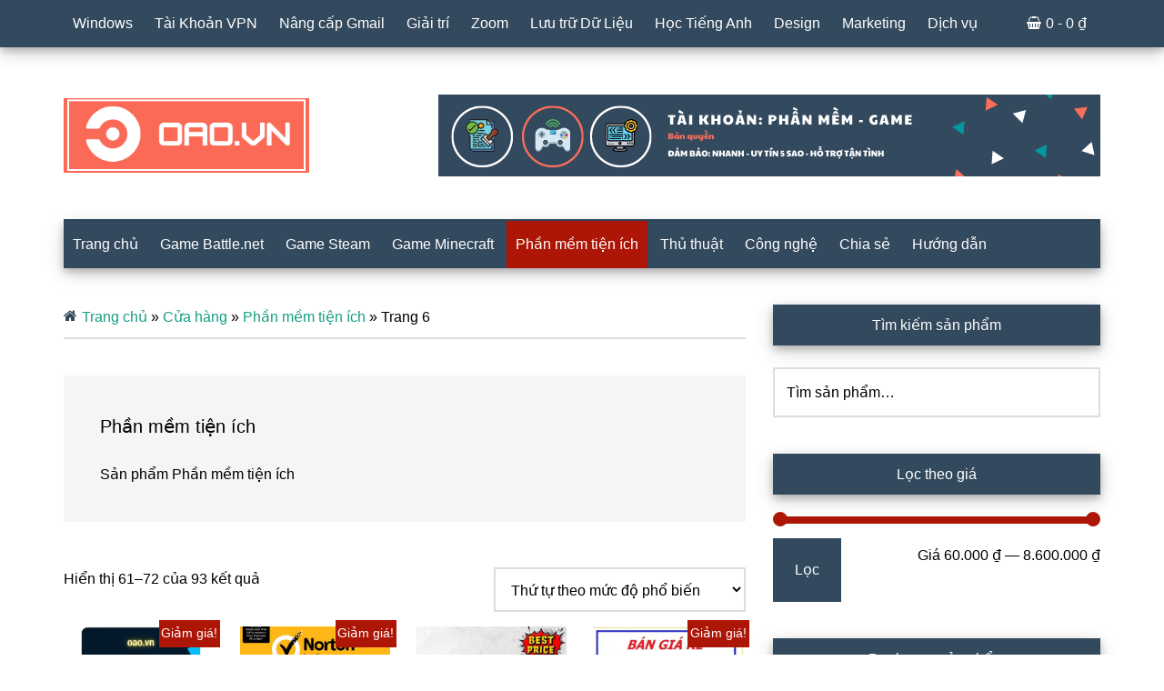

--- FILE ---
content_type: text/html; charset=UTF-8
request_url: https://oao.vn/danh-muc-san-pham/phan-mem-tien-ich/page/6
body_size: 12551
content:
<!DOCTYPE html>
<html lang="vi">
<head >
<meta charset="UTF-8" />
<meta name="viewport" content="width=device-width, initial-scale=1" />
<meta name='robots' content='max-image-preview:large, noindex,follow' />

	<!-- This site is optimized with the Yoast SEO plugin v21.2 - https://yoast.com/wordpress/plugins/seo/ -->
	<title>Phần mềm tiện ích - Trang 6 trên 8 - Oao.vn - Shop tài khoản bản quyền</title>
	<link rel="canonical" href="https://oao.vn/danh-muc-san-pham/phan-mem-tien-ich/page/6" />
	<link rel="prev" href="https://oao.vn/danh-muc-san-pham/phan-mem-tien-ich/page/5" />
	<link rel="next" href="https://oao.vn/danh-muc-san-pham/phan-mem-tien-ich/page/7" />
	<meta property="og:locale" content="vi_VN" />
	<meta property="og:type" content="article" />
	<meta property="og:title" content="Phần mềm tiện ích - Trang 6 trên 8 - Oao.vn - Shop tài khoản bản quyền" />
	<meta property="og:description" content="Sản phẩm Phần mềm tiện ích" />
	<meta property="og:url" content="https://oao.vn/danh-muc-san-pham/phan-mem-tien-ich" />
	<meta property="og:site_name" content="Oao.vn - Shop tài khoản bản quyền" />
	<meta property="og:image" content="https://oao.vn/wp-content/uploads/2021/06/OAO.vn_.png" />
	<meta property="og:image:width" content="400" />
	<meta property="og:image:height" content="121" />
	<meta property="og:image:type" content="image/png" />
	<script type="application/ld+json" class="yoast-schema-graph">{"@context":"https://schema.org","@graph":[{"@type":"CollectionPage","@id":"https://oao.vn/danh-muc-san-pham/phan-mem-tien-ich","url":"https://oao.vn/danh-muc-san-pham/phan-mem-tien-ich/page/6","name":"Phần mềm tiện ích - Trang 6 trên 8 - Oao.vn - Shop tài khoản bản quyền","isPartOf":{"@id":"https://oao.vn/#website"},"primaryImageOfPage":{"@id":"https://oao.vn/danh-muc-san-pham/phan-mem-tien-ich/page/6#primaryimage"},"image":{"@id":"https://oao.vn/danh-muc-san-pham/phan-mem-tien-ich/page/6#primaryimage"},"thumbnailUrl":"https://oao.vn/wp-content/uploads/2024/02/data-camp-premium.png","breadcrumb":{"@id":"https://oao.vn/danh-muc-san-pham/phan-mem-tien-ich/page/6#breadcrumb"},"inLanguage":"vi"},{"@type":"ImageObject","inLanguage":"vi","@id":"https://oao.vn/danh-muc-san-pham/phan-mem-tien-ich/page/6#primaryimage","url":"https://oao.vn/wp-content/uploads/2024/02/data-camp-premium.png","contentUrl":"https://oao.vn/wp-content/uploads/2024/02/data-camp-premium.png","width":1000,"height":1000},{"@type":"BreadcrumbList","@id":"https://oao.vn/danh-muc-san-pham/phan-mem-tien-ich/page/6#breadcrumb","itemListElement":[{"@type":"ListItem","position":1,"name":"Trang chủ","item":"https://oao.vn/"},{"@type":"ListItem","position":2,"name":"Cửa hàng","item":"https://oao.vn/"},{"@type":"ListItem","position":3,"name":"Phần mềm tiện ích"}]},{"@type":"WebSite","@id":"https://oao.vn/#website","url":"https://oao.vn/","name":"Oao.vn - Shop tài khoản bản quyền","description":"Oao.vn","publisher":{"@id":"https://oao.vn/#organization"},"potentialAction":[{"@type":"SearchAction","target":{"@type":"EntryPoint","urlTemplate":"https://oao.vn/?s={search_term_string}"},"query-input":"required name=search_term_string"}],"inLanguage":"vi"},{"@type":"Organization","@id":"https://oao.vn/#organization","name":"oao","url":"https://oao.vn/","logo":{"@type":"ImageObject","inLanguage":"vi","@id":"https://oao.vn/#/schema/logo/image/","url":"https://oao.vn/wp-content/uploads/2023/05/danh-gia-chi-tiet-xiaomi-13-ultra-flagship-sieu-pham-tu-xiaomi.jpg","contentUrl":"https://oao.vn/wp-content/uploads/2023/05/danh-gia-chi-tiet-xiaomi-13-ultra-flagship-sieu-pham-tu-xiaomi.jpg","width":1280,"height":720,"caption":"oao"},"image":{"@id":"https://oao.vn/#/schema/logo/image/"},"sameAs":["https://www.facebook.com/gmailkhonggioihan/","https://www.pinterest.com/wminecraftnet/_created/"]}]}</script>
	<!-- / Yoast SEO plugin. -->


<link rel='stylesheet' id='paradise-css' href='https://oao.vn/wp-content/themes/paradise/style.css?ver=6.8.7' media='all' />
<style id='paradise-inline-css'>
::-moz-selection,::selection,.genesis-nav-menu li.highlight a{background-color:#159f85}a,.entry-content a,.footer-widgets a,.site-footer a,.site-footer a{color:#159f85}.nav-primary .genesis-nav-menu .sub-menu a,.nav-secondary .genesis-nav-menu .sub-menu a{background-color:#006e78}
</style>
<style id='classic-theme-styles-inline-css'>
/*! This file is auto-generated */
.wp-block-button__link{color:#fff;background-color:#32373c;border-radius:9999px;box-shadow:none;text-decoration:none;padding:calc(.667em + 2px) calc(1.333em + 2px);font-size:1.125em}.wp-block-file__button{background:#32373c;color:#fff;text-decoration:none}
</style>
<style id='global-styles-inline-css'>
body{--wp--preset--color--black: #000000;--wp--preset--color--cyan-bluish-gray: #abb8c3;--wp--preset--color--white: #ffffff;--wp--preset--color--pale-pink: #f78da7;--wp--preset--color--vivid-red: #cf2e2e;--wp--preset--color--luminous-vivid-orange: #ff6900;--wp--preset--color--luminous-vivid-amber: #fcb900;--wp--preset--color--light-green-cyan: #7bdcb5;--wp--preset--color--vivid-green-cyan: #00d084;--wp--preset--color--pale-cyan-blue: #8ed1fc;--wp--preset--color--vivid-cyan-blue: #0693e3;--wp--preset--color--vivid-purple: #9b51e0;--wp--preset--gradient--vivid-cyan-blue-to-vivid-purple: linear-gradient(135deg,rgba(6,147,227,1) 0%,rgb(155,81,224) 100%);--wp--preset--gradient--light-green-cyan-to-vivid-green-cyan: linear-gradient(135deg,rgb(122,220,180) 0%,rgb(0,208,130) 100%);--wp--preset--gradient--luminous-vivid-amber-to-luminous-vivid-orange: linear-gradient(135deg,rgba(252,185,0,1) 0%,rgba(255,105,0,1) 100%);--wp--preset--gradient--luminous-vivid-orange-to-vivid-red: linear-gradient(135deg,rgba(255,105,0,1) 0%,rgb(207,46,46) 100%);--wp--preset--gradient--very-light-gray-to-cyan-bluish-gray: linear-gradient(135deg,rgb(238,238,238) 0%,rgb(169,184,195) 100%);--wp--preset--gradient--cool-to-warm-spectrum: linear-gradient(135deg,rgb(74,234,220) 0%,rgb(151,120,209) 20%,rgb(207,42,186) 40%,rgb(238,44,130) 60%,rgb(251,105,98) 80%,rgb(254,248,76) 100%);--wp--preset--gradient--blush-light-purple: linear-gradient(135deg,rgb(255,206,236) 0%,rgb(152,150,240) 100%);--wp--preset--gradient--blush-bordeaux: linear-gradient(135deg,rgb(254,205,165) 0%,rgb(254,45,45) 50%,rgb(107,0,62) 100%);--wp--preset--gradient--luminous-dusk: linear-gradient(135deg,rgb(255,203,112) 0%,rgb(199,81,192) 50%,rgb(65,88,208) 100%);--wp--preset--gradient--pale-ocean: linear-gradient(135deg,rgb(255,245,203) 0%,rgb(182,227,212) 50%,rgb(51,167,181) 100%);--wp--preset--gradient--electric-grass: linear-gradient(135deg,rgb(202,248,128) 0%,rgb(113,206,126) 100%);--wp--preset--gradient--midnight: linear-gradient(135deg,rgb(2,3,129) 0%,rgb(40,116,252) 100%);--wp--preset--font-size--small: 13px;--wp--preset--font-size--medium: 20px;--wp--preset--font-size--large: 36px;--wp--preset--font-size--x-large: 42px;--wp--preset--spacing--20: 0.44rem;--wp--preset--spacing--30: 0.67rem;--wp--preset--spacing--40: 1rem;--wp--preset--spacing--50: 1.5rem;--wp--preset--spacing--60: 2.25rem;--wp--preset--spacing--70: 3.38rem;--wp--preset--spacing--80: 5.06rem;--wp--preset--shadow--natural: 6px 6px 9px rgba(0, 0, 0, 0.2);--wp--preset--shadow--deep: 12px 12px 50px rgba(0, 0, 0, 0.4);--wp--preset--shadow--sharp: 6px 6px 0px rgba(0, 0, 0, 0.2);--wp--preset--shadow--outlined: 6px 6px 0px -3px rgba(255, 255, 255, 1), 6px 6px rgba(0, 0, 0, 1);--wp--preset--shadow--crisp: 6px 6px 0px rgba(0, 0, 0, 1);}:where(.is-layout-flex){gap: 0.5em;}:where(.is-layout-grid){gap: 0.5em;}body .is-layout-flow > .alignleft{float: left;margin-inline-start: 0;margin-inline-end: 2em;}body .is-layout-flow > .alignright{float: right;margin-inline-start: 2em;margin-inline-end: 0;}body .is-layout-flow > .aligncenter{margin-left: auto !important;margin-right: auto !important;}body .is-layout-constrained > .alignleft{float: left;margin-inline-start: 0;margin-inline-end: 2em;}body .is-layout-constrained > .alignright{float: right;margin-inline-start: 2em;margin-inline-end: 0;}body .is-layout-constrained > .aligncenter{margin-left: auto !important;margin-right: auto !important;}body .is-layout-constrained > :where(:not(.alignleft):not(.alignright):not(.alignfull)){max-width: var(--wp--style--global--content-size);margin-left: auto !important;margin-right: auto !important;}body .is-layout-constrained > .alignwide{max-width: var(--wp--style--global--wide-size);}body .is-layout-flex{display: flex;}body .is-layout-flex{flex-wrap: wrap;align-items: center;}body .is-layout-flex > *{margin: 0;}body .is-layout-grid{display: grid;}body .is-layout-grid > *{margin: 0;}:where(.wp-block-columns.is-layout-flex){gap: 2em;}:where(.wp-block-columns.is-layout-grid){gap: 2em;}:where(.wp-block-post-template.is-layout-flex){gap: 1.25em;}:where(.wp-block-post-template.is-layout-grid){gap: 1.25em;}.has-black-color{color: var(--wp--preset--color--black) !important;}.has-cyan-bluish-gray-color{color: var(--wp--preset--color--cyan-bluish-gray) !important;}.has-white-color{color: var(--wp--preset--color--white) !important;}.has-pale-pink-color{color: var(--wp--preset--color--pale-pink) !important;}.has-vivid-red-color{color: var(--wp--preset--color--vivid-red) !important;}.has-luminous-vivid-orange-color{color: var(--wp--preset--color--luminous-vivid-orange) !important;}.has-luminous-vivid-amber-color{color: var(--wp--preset--color--luminous-vivid-amber) !important;}.has-light-green-cyan-color{color: var(--wp--preset--color--light-green-cyan) !important;}.has-vivid-green-cyan-color{color: var(--wp--preset--color--vivid-green-cyan) !important;}.has-pale-cyan-blue-color{color: var(--wp--preset--color--pale-cyan-blue) !important;}.has-vivid-cyan-blue-color{color: var(--wp--preset--color--vivid-cyan-blue) !important;}.has-vivid-purple-color{color: var(--wp--preset--color--vivid-purple) !important;}.has-black-background-color{background-color: var(--wp--preset--color--black) !important;}.has-cyan-bluish-gray-background-color{background-color: var(--wp--preset--color--cyan-bluish-gray) !important;}.has-white-background-color{background-color: var(--wp--preset--color--white) !important;}.has-pale-pink-background-color{background-color: var(--wp--preset--color--pale-pink) !important;}.has-vivid-red-background-color{background-color: var(--wp--preset--color--vivid-red) !important;}.has-luminous-vivid-orange-background-color{background-color: var(--wp--preset--color--luminous-vivid-orange) !important;}.has-luminous-vivid-amber-background-color{background-color: var(--wp--preset--color--luminous-vivid-amber) !important;}.has-light-green-cyan-background-color{background-color: var(--wp--preset--color--light-green-cyan) !important;}.has-vivid-green-cyan-background-color{background-color: var(--wp--preset--color--vivid-green-cyan) !important;}.has-pale-cyan-blue-background-color{background-color: var(--wp--preset--color--pale-cyan-blue) !important;}.has-vivid-cyan-blue-background-color{background-color: var(--wp--preset--color--vivid-cyan-blue) !important;}.has-vivid-purple-background-color{background-color: var(--wp--preset--color--vivid-purple) !important;}.has-black-border-color{border-color: var(--wp--preset--color--black) !important;}.has-cyan-bluish-gray-border-color{border-color: var(--wp--preset--color--cyan-bluish-gray) !important;}.has-white-border-color{border-color: var(--wp--preset--color--white) !important;}.has-pale-pink-border-color{border-color: var(--wp--preset--color--pale-pink) !important;}.has-vivid-red-border-color{border-color: var(--wp--preset--color--vivid-red) !important;}.has-luminous-vivid-orange-border-color{border-color: var(--wp--preset--color--luminous-vivid-orange) !important;}.has-luminous-vivid-amber-border-color{border-color: var(--wp--preset--color--luminous-vivid-amber) !important;}.has-light-green-cyan-border-color{border-color: var(--wp--preset--color--light-green-cyan) !important;}.has-vivid-green-cyan-border-color{border-color: var(--wp--preset--color--vivid-green-cyan) !important;}.has-pale-cyan-blue-border-color{border-color: var(--wp--preset--color--pale-cyan-blue) !important;}.has-vivid-cyan-blue-border-color{border-color: var(--wp--preset--color--vivid-cyan-blue) !important;}.has-vivid-purple-border-color{border-color: var(--wp--preset--color--vivid-purple) !important;}.has-vivid-cyan-blue-to-vivid-purple-gradient-background{background: var(--wp--preset--gradient--vivid-cyan-blue-to-vivid-purple) !important;}.has-light-green-cyan-to-vivid-green-cyan-gradient-background{background: var(--wp--preset--gradient--light-green-cyan-to-vivid-green-cyan) !important;}.has-luminous-vivid-amber-to-luminous-vivid-orange-gradient-background{background: var(--wp--preset--gradient--luminous-vivid-amber-to-luminous-vivid-orange) !important;}.has-luminous-vivid-orange-to-vivid-red-gradient-background{background: var(--wp--preset--gradient--luminous-vivid-orange-to-vivid-red) !important;}.has-very-light-gray-to-cyan-bluish-gray-gradient-background{background: var(--wp--preset--gradient--very-light-gray-to-cyan-bluish-gray) !important;}.has-cool-to-warm-spectrum-gradient-background{background: var(--wp--preset--gradient--cool-to-warm-spectrum) !important;}.has-blush-light-purple-gradient-background{background: var(--wp--preset--gradient--blush-light-purple) !important;}.has-blush-bordeaux-gradient-background{background: var(--wp--preset--gradient--blush-bordeaux) !important;}.has-luminous-dusk-gradient-background{background: var(--wp--preset--gradient--luminous-dusk) !important;}.has-pale-ocean-gradient-background{background: var(--wp--preset--gradient--pale-ocean) !important;}.has-electric-grass-gradient-background{background: var(--wp--preset--gradient--electric-grass) !important;}.has-midnight-gradient-background{background: var(--wp--preset--gradient--midnight) !important;}.has-small-font-size{font-size: var(--wp--preset--font-size--small) !important;}.has-medium-font-size{font-size: var(--wp--preset--font-size--medium) !important;}.has-large-font-size{font-size: var(--wp--preset--font-size--large) !important;}.has-x-large-font-size{font-size: var(--wp--preset--font-size--x-large) !important;}
.wp-block-navigation a:where(:not(.wp-element-button)){color: inherit;}
:where(.wp-block-post-template.is-layout-flex){gap: 1.25em;}:where(.wp-block-post-template.is-layout-grid){gap: 1.25em;}
:where(.wp-block-columns.is-layout-flex){gap: 2em;}:where(.wp-block-columns.is-layout-grid){gap: 2em;}
.wp-block-pullquote{font-size: 1.5em;line-height: 1.6;}
</style>
<link rel='stylesheet' id='woocommerce-layout-css' href='https://oao.vn/wp-content/plugins/woocommerce/assets/css/woocommerce-layout.css?ver=8.7.0' media='all' />
<link rel='stylesheet' id='woocommerce-smallscreen-css' href='https://oao.vn/wp-content/plugins/woocommerce/assets/css/woocommerce-smallscreen.css?ver=8.7.0' media='only screen and (max-width: 1023px)' />
<link rel='stylesheet' id='woocommerce-general-css' href='https://oao.vn/wp-content/plugins/woocommerce/assets/css/woocommerce.css?ver=8.7.0' media='all' />
<link rel='stylesheet' id='paradise-woocommerce-css' href='https://oao.vn/wp-content/themes/paradise/lib/woocommerce/paradise-woocommerce.min.css?ver=6.8.7' media='all' />
<link rel='stylesheet' id='paradise-woocommerce-cart-css' href='https://oao.vn/wp-content/themes/paradise/lib/woocommerce/paradise-woocommerce-cart.min.css?ver=6.8.7' media='all' />
<link rel='stylesheet' id='paradise-back-to-top-css' href='https://oao.vn/wp-content/themes/paradise/css/back-to-top.min.css?ver=6.8.7' media='all' />
<link rel='stylesheet' id='paradise-mobile-search-form-css' href='https://oao.vn/wp-content/themes/paradise/css/mobile-search-form.min.css?ver=6.8.7' media='all' />
<link rel='stylesheet' id='paradise-icomoon-css' href='https://oao.vn/wp-content/themes/paradise/css/icomoon.min.css?ver=6.8.7' media='all' />
<link rel='stylesheet' id='paradise-gutenberg-css' href='https://oao.vn/wp-content/themes/paradise/lib/gutenberg/front-end.min.css?ver=6.8.7' media='all' />
<link rel="https://api.w.org/" href="https://oao.vn/wp-json/" /><link rel="alternate" type="application/json" href="https://oao.vn/wp-json/wp/v2/product_cat/252" /><!-- Global site tag (gtag.js) - Google Analytics -->
<script async src="https://www.googletagmanager.com/gtag/js?id=UA-154845929-3"></script>
<script>
  window.dataLayer = window.dataLayer || [];
  function gtag(){dataLayer.push(arguments);}
  gtag('js', new Date());

  gtag('config', 'UA-154845929-3');
</script>
<script async src="https://pagead2.googlesyndication.com/pagead/js/adsbygoogle.js?client=ca-pub-8274505590062343"
     crossorigin="anonymous"></script>
<!-- Meta Pixel Code -->
<script>
!function(f,b,e,v,n,t,s)
{if(f.fbq)return;n=f.fbq=function(){n.callMethod?
n.callMethod.apply(n,arguments):n.queue.push(arguments)};
if(!f._fbq)f._fbq=n;n.push=n;n.loaded=!0;n.version='2.0';
n.queue=[];t=b.createElement(e);t.async=!0;
t.src=v;s=b.getElementsByTagName(e)[0];
s.parentNode.insertBefore(t,s)}(window, document,'script',
'https://connect.facebook.net/en_US/fbevents.js');
fbq('init', '322308518933424');
fbq('track', 'PageView');
</script>
<noscript><img height="1" width="1" style="display:none"
src="https://www.facebook.com/tr?id=322308518933424&ev=PageView&noscript=1"
/></noscript>
<!-- End Meta Pixel Code --><style type="text/css">.site-title a { background: url(https://oao.vn/wp-content/uploads/2021/06/OAO.vn_.png) no-repeat !important; }</style>
<link rel="icon" href="https://oao.vn/wp-content/uploads/2021/08/cropped-favicon1-32x32.png" sizes="32x32" />
<link rel="icon" href="https://oao.vn/wp-content/uploads/2021/08/cropped-favicon1-192x192.png" sizes="192x192" />
<link rel="apple-touch-icon" href="https://oao.vn/wp-content/uploads/2021/08/cropped-favicon1-180x180.png" />
<meta name="msapplication-TileImage" content="https://oao.vn/wp-content/uploads/2021/08/cropped-favicon1-270x270.png" />
</head>
<body class="archive paged tax-product_cat term-phan-mem-tien-ich term-252 wp-embed-responsive paged-6 theme-genesis woocommerce woocommerce-page custom-header header-image content-sidebar genesis-breadcrumbs-visible genesis-footer-widgets-visible primary-nav"><a href="#" class="to-top" title="Back to top"><i class="icon-caret-down" aria-hidden="true"></i></a><div class="site-container"><nav class="nav-primary" aria-label="Main"><div class="wrap"><ul id="menu-menu-duoi" class="menu genesis-nav-menu menu-primary js-superfish"><li id="menu-item-1677" class="menu-item menu-item-type-custom menu-item-object-custom menu-item-1677"><a href="https://oao.vn/the-san-pham/windows" data-wpel-link="internal"><span >Windows</span></a></li>
<li id="menu-item-1680" class="menu-item menu-item-type-custom menu-item-object-custom menu-item-1680"><a href="https://oao.vn/the-san-pham/vpn" data-wpel-link="internal"><span >Tài Khoản VPN</span></a></li>
<li id="menu-item-2980" class="menu-item menu-item-type-custom menu-item-object-custom menu-item-2980"><a href="https://oao.vn/the-san-pham/nang-cap-gmail" data-wpel-link="internal"><span >Nâng cấp Gmail</span></a></li>
<li id="menu-item-1685" class="menu-item menu-item-type-custom menu-item-object-custom menu-item-1685"><a href="https://oao.vn/the-san-pham/giai-tri" data-wpel-link="internal"><span >Giải trí</span></a></li>
<li id="menu-item-1683" class="menu-item menu-item-type-custom menu-item-object-custom menu-item-1683"><a href="https://oao.vn/the-san-pham/zoom" data-wpel-link="internal"><span >Zoom</span></a></li>
<li id="menu-item-1681" class="menu-item menu-item-type-custom menu-item-object-custom menu-item-1681"><a href="https://oao.vn/the-san-pham/luu-tru" data-wpel-link="internal"><span >Lưu trữ Dữ Liệu</span></a></li>
<li id="menu-item-1682" class="menu-item menu-item-type-custom menu-item-object-custom menu-item-1682"><a href="https://oao.vn/the-san-pham/hoc-tieng-anh" data-wpel-link="internal"><span >Học Tiếng Anh</span></a></li>
<li id="menu-item-1684" class="menu-item menu-item-type-custom menu-item-object-custom menu-item-1684"><a href="https://oao.vn/the-san-pham/design" data-wpel-link="internal"><span >Design</span></a></li>
<li id="menu-item-1686" class="menu-item menu-item-type-custom menu-item-object-custom menu-item-1686"><a href="https://oao.vn/the-san-pham/marketing" data-wpel-link="internal"><span >Marketing</span></a></li>
<li id="menu-item-2171" class="menu-item menu-item-type-taxonomy menu-item-object-product_cat menu-item-2171"><a href="https://oao.vn/danh-muc-san-pham/dich-vu" data-wpel-link="internal"><span >Dịch vụ</span></a></li>
<li class="right cart"><a class="wcmenucart-contents" href="https://oao.vn/" title="Bắt đầu mua sắm" data-wpel-link="internal">0 - <span class="woocommerce-Price-amount amount"><bdi>0&nbsp;<span class="woocommerce-Price-currencySymbol">&#8363;</span></bdi></span></a></li></ul></div></nav><header class="site-header"><div class="wrap"><div class="title-area"><p class="site-title"><a href="https://oao.vn/" data-wpel-link="internal">Oao.vn - Shop tài khoản bản quyền</a></p><p class="site-description">Oao.vn</p></div><div class="widget-area header-widget-area"><section id="text-4" class="widget widget_text"><div class="widget-wrap">			<div class="textwidget"><img src="https://oao.vn/wp-content/uploads/2021/06/banner.png" width="728" height="90"></div>
		</div></section>
</div></div></header><nav class="nav-secondary" aria-label="Secondary" id="genesis-nav-secondary"><div class="wrap"><ul id="menu-home" class="menu genesis-nav-menu menu-secondary js-superfish"><li id="menu-item-1401" class="menu-item menu-item-type-custom menu-item-object-custom menu-item-home menu-item-1401"><a href="https://oao.vn/" data-wpel-link="internal"><span >Trang chủ</span></a></li>
<li id="menu-item-1402" class="menu-item menu-item-type-taxonomy menu-item-object-product_cat menu-item-1402"><a href="https://oao.vn/danh-muc-san-pham/game-battle-net" data-wpel-link="internal"><span >Game Battle.net</span></a></li>
<li id="menu-item-1403" class="menu-item menu-item-type-taxonomy menu-item-object-product_cat menu-item-1403"><a href="https://oao.vn/danh-muc-san-pham/game-steam" data-wpel-link="internal"><span >Game Steam</span></a></li>
<li id="menu-item-1497" class="menu-item menu-item-type-taxonomy menu-item-object-product_cat menu-item-1497"><a href="https://oao.vn/danh-muc-san-pham/game-minecraft" data-wpel-link="internal"><span >Game Minecraft</span></a></li>
<li id="menu-item-1404" class="menu-item menu-item-type-taxonomy menu-item-object-product_cat current-menu-item menu-item-1404"><a href="https://oao.vn/danh-muc-san-pham/phan-mem-tien-ich" aria-current="page" data-wpel-link="internal"><span >Phần mềm tiện ích</span></a></li>
<li id="menu-item-1772" class="menu-item menu-item-type-taxonomy menu-item-object-category menu-item-1772"><a href="https://oao.vn/thu-thuat" data-wpel-link="internal"><span >Thủ thuật</span></a></li>
<li id="menu-item-1842" class="menu-item menu-item-type-taxonomy menu-item-object-category menu-item-1842"><a href="https://oao.vn/cong-nghe" data-wpel-link="internal"><span >Công nghệ</span></a></li>
<li id="menu-item-1896" class="menu-item menu-item-type-taxonomy menu-item-object-category menu-item-1896"><a href="https://oao.vn/chia-se-mien-phi" data-wpel-link="internal"><span >Chia sẻ</span></a></li>
<li id="menu-item-3438" class="menu-item menu-item-type-taxonomy menu-item-object-category menu-item-3438"><a href="https://oao.vn/huong-dan" data-wpel-link="internal"><span >Hướng dẫn</span></a></li>
</ul></div></nav><div class="site-inner"><div class="content-sidebar-wrap"><div class="mobile-search-only"><form class="search-form" method="get" action="https://oao.vn/" role="search"><label class="search-form-label screen-reader-text" for="searchform-1">Tìm kiếm..</label><input class="search-form-input" type="search" name="s" id="searchform-1" placeholder="Tìm kiếm.."><input class="search-form-submit" type="submit" value="Tìm kiếm"><meta content="https://oao.vn/?s={s}"></form></div><main class="content"><div class="breadcrumb"><span><span><a href="https://oao.vn/" data-wpel-link="internal">Trang chủ</a></span> » <span><a href="https://oao.vn/" data-wpel-link="internal">Cửa hàng</a></span> » <span><a href="https://oao.vn/danh-muc-san-pham/phan-mem-tien-ich" data-wpel-link="internal">Phần mềm tiện ích</a></span> » <span class="breadcrumb_last" aria-current="page">Trang 6</span></span></div><div class="archive-description taxonomy-archive-description taxonomy-description"><h1 class="archive-title">Phần mềm tiện ích</h1><p>Sản phẩm Phần mềm tiện ích</p>
</div><div class="woocommerce-notices-wrapper"></div><p class="woocommerce-result-count">
	Hiển thị 61&ndash;72 của 93 kết quả</p>
<form class="woocommerce-ordering" method="get">
	<select name="orderby" class="orderby" aria-label="Đơn hàng của cửa hàng">
					<option value="popularity"  selected='selected'>Thứ tự theo mức độ phổ biến</option>
					<option value="rating" >Thứ tự theo điểm đánh giá</option>
					<option value="date" >Mới nhất</option>
					<option value="price" >Thứ tự theo giá: thấp đến cao</option>
					<option value="price-desc" >Thứ tự theo giá: cao xuống thấp</option>
			</select>
	<input type="hidden" name="paged" value="1" />
	</form>
<ul class="products columns-4">
<li class="entry has-post-thumbnail product type-product post-3632 status-publish first instock product_cat-phan-mem-tien-ich sale shipping-taxable purchasable product-type-simple">
	<a href="https://oao.vn/cua-hang/phan-mem-tien-ich/mua-ngay-tai-khoan-datacamp-premium-3-thang-6-thang" class="woocommerce-LoopProduct-link woocommerce-loop-product__link" data-wpel-link="internal">
	<span class="onsale">Giảm giá!</span>
	<img width="520" height="520" src="https://oao.vn/wp-content/uploads/2024/02/data-camp-premium-520x520.png" class="attachment-woocommerce_thumbnail size-woocommerce_thumbnail" alt="" decoding="async" loading="lazy" srcset="https://oao.vn/wp-content/uploads/2024/02/data-camp-premium-520x520.png 520w, https://oao.vn/wp-content/uploads/2024/02/data-camp-premium-150x150.png 150w, https://oao.vn/wp-content/uploads/2024/02/data-camp-premium-100x100.png 100w, https://oao.vn/wp-content/uploads/2024/02/data-camp-premium-750x750.png 750w, https://oao.vn/wp-content/uploads/2024/02/data-camp-premium.png 1000w" sizes="(max-width: 520px) 100vw, 520px" /><h2 class="woocommerce-loop-product__title">Mua ngay tài khoản Datacamp Premium 3 tháng, 6 tháng</h2>
	<span class="price"><del aria-hidden="true"><span class="woocommerce-Price-amount amount"><bdi>250.000&nbsp;<span class="woocommerce-Price-currencySymbol">&#8363;</span></bdi></span></del> <ins><span class="woocommerce-Price-amount amount"><bdi>190.000&nbsp;<span class="woocommerce-Price-currencySymbol">&#8363;</span></bdi></span></ins></span>
</a><a href="?add-to-cart=3632" data-quantity="1" class="button product_type_simple add_to_cart_button ajax_add_to_cart" data-product_id="3632" data-product_sku="" aria-label="Add to cart: &ldquo;Mua ngay tài khoản Datacamp Premium 3 tháng, 6 tháng&rdquo;" aria-describedby="" rel="nofollow" data-wpel-link="internal">Thêm vào giỏ hàng</a></li>
<li class="entry has-post-thumbnail product type-product post-3629 status-publish instock product_cat-phan-mem-tien-ich sale shipping-taxable purchasable product-type-simple">
	<a href="https://oao.vn/cua-hang/phan-mem-tien-ich/mua-norton-security-chinh-hang" class="woocommerce-LoopProduct-link woocommerce-loop-product__link" data-wpel-link="internal">
	<span class="onsale">Giảm giá!</span>
	<img width="520" height="520" src="https://oao.vn/wp-content/uploads/2024/02/oao.vn_-520x520.png" class="attachment-woocommerce_thumbnail size-woocommerce_thumbnail" alt="" decoding="async" loading="lazy" srcset="https://oao.vn/wp-content/uploads/2024/02/oao.vn_-520x520.png 520w, https://oao.vn/wp-content/uploads/2024/02/oao.vn_-150x150.png 150w, https://oao.vn/wp-content/uploads/2024/02/oao.vn_-100x100.png 100w" sizes="(max-width: 520px) 100vw, 520px" /><h2 class="woocommerce-loop-product__title">Mua Norton Security chính hãng giá ưu đãi tốt nhất!</h2>
	<span class="price"><del aria-hidden="true"><span class="woocommerce-Price-amount amount"><bdi>320.000&nbsp;<span class="woocommerce-Price-currencySymbol">&#8363;</span></bdi></span></del> <ins><span class="woocommerce-Price-amount amount"><bdi>300.000&nbsp;<span class="woocommerce-Price-currencySymbol">&#8363;</span></bdi></span></ins></span>
</a><a href="?add-to-cart=3629" data-quantity="1" class="button product_type_simple add_to_cart_button ajax_add_to_cart" data-product_id="3629" data-product_sku="" aria-label="Add to cart: &ldquo;Mua Norton Security chính hãng giá ưu đãi tốt nhất!&rdquo;" aria-describedby="" rel="nofollow" data-wpel-link="internal">Thêm vào giỏ hàng</a></li>
<li class="entry has-post-thumbnail product type-product post-3520 status-publish instock product_cat-phan-mem-tien-ich shipping-taxable purchasable product-type-simple">
	<a href="https://oao.vn/cua-hang/phan-mem-tien-ich/capcut-pro-1-nam-gia-sieu-uu-dai" class="woocommerce-LoopProduct-link woocommerce-loop-product__link" data-wpel-link="internal"><img width="520" height="520" src="https://oao.vn/wp-content/uploads/2023/09/CapCut-Pro-1-520x520.jpg" class="attachment-woocommerce_thumbnail size-woocommerce_thumbnail" alt="CapCut Pro 1 năm" decoding="async" loading="lazy" srcset="https://oao.vn/wp-content/uploads/2023/09/CapCut-Pro-1-520x520.jpg 520w, https://oao.vn/wp-content/uploads/2023/09/CapCut-Pro-1-150x150.jpg 150w, https://oao.vn/wp-content/uploads/2023/09/CapCut-Pro-1-100x100.jpg 100w, https://oao.vn/wp-content/uploads/2023/09/CapCut-Pro-1.jpg 600w" sizes="(max-width: 520px) 100vw, 520px" /><h2 class="woocommerce-loop-product__title">CapCut Pro &#8211; 1 Năm, giá siêu ưu đãi</h2>
	<span class="price"><span class="woocommerce-Price-amount amount"><bdi>1.059.000&nbsp;<span class="woocommerce-Price-currencySymbol">&#8363;</span></bdi></span></span>
</a><a href="?add-to-cart=3520" data-quantity="1" class="button product_type_simple add_to_cart_button ajax_add_to_cart" data-product_id="3520" data-product_sku="" aria-label="Add to cart: &ldquo;CapCut Pro - 1 Năm, giá siêu ưu đãi&rdquo;" aria-describedby="" rel="nofollow" data-wpel-link="internal">Thêm vào giỏ hàng</a></li>
<li class="entry has-post-thumbnail product type-product post-3111 status-publish last instock product_cat-phan-mem-tien-ich product_tag-nghe-nhac sale shipping-taxable purchasable product-type-simple">
	<a href="https://oao.vn/cua-hang/phan-mem-tien-ich/ban-tai-khoan-qobuz-studio-nghe-nhac-hi-res-cuc-da" class="woocommerce-LoopProduct-link woocommerce-loop-product__link" data-wpel-link="internal">
	<span class="onsale">Giảm giá!</span>
	<img width="520" height="520" src="https://oao.vn/wp-content/uploads/2023/03/qobuz-gia-re-520x520.jpg" class="attachment-woocommerce_thumbnail size-woocommerce_thumbnail" alt="" decoding="async" loading="lazy" srcset="https://oao.vn/wp-content/uploads/2023/03/qobuz-gia-re-520x520.jpg 520w, https://oao.vn/wp-content/uploads/2023/03/qobuz-gia-re-150x150.jpg 150w, https://oao.vn/wp-content/uploads/2023/03/qobuz-gia-re-100x100.jpg 100w" sizes="(max-width: 520px) 100vw, 520px" /><h2 class="woocommerce-loop-product__title">Bán tài khoản Qobuz Studio nghe nhạc Hi-Res cực đã</h2>
	<span class="price"><del aria-hidden="true"><span class="woocommerce-Price-amount amount"><bdi>950.000&nbsp;<span class="woocommerce-Price-currencySymbol">&#8363;</span></bdi></span></del> <ins><span class="woocommerce-Price-amount amount"><bdi>399.000&nbsp;<span class="woocommerce-Price-currencySymbol">&#8363;</span></bdi></span></ins></span>
</a><a href="?add-to-cart=3111" data-quantity="1" class="button product_type_simple add_to_cart_button ajax_add_to_cart" data-product_id="3111" data-product_sku="" aria-label="Add to cart: &ldquo;Bán tài khoản Qobuz Studio nghe nhạc Hi-Res cực đã&rdquo;" aria-describedby="" rel="nofollow" data-wpel-link="internal">Thêm vào giỏ hàng</a></li>
<li class="entry has-post-thumbnail product type-product post-2981 status-publish first instock product_cat-phan-mem-tien-ich product_tag-nang-cap-gmail product_tag-nang-cap-google-drive shipping-taxable purchasable product-type-simple">
	<a href="https://oao.vn/cua-hang/phan-mem-tien-ich/mua-them-dung-luong-gmail-khi-bi-day-goi-2tb-1-nam-gia-re" class="woocommerce-LoopProduct-link woocommerce-loop-product__link" data-wpel-link="internal"><img width="520" height="520" src="https://oao.vn/wp-content/uploads/2022/12/nang-cap-gmail-2tb-1-520x520.jpg" class="attachment-woocommerce_thumbnail size-woocommerce_thumbnail" alt="" decoding="async" loading="lazy" srcset="https://oao.vn/wp-content/uploads/2022/12/nang-cap-gmail-2tb-1-520x520.jpg 520w, https://oao.vn/wp-content/uploads/2022/12/nang-cap-gmail-2tb-1-150x150.jpg 150w, https://oao.vn/wp-content/uploads/2022/12/nang-cap-gmail-2tb-1-100x100.jpg 100w" sizes="(max-width: 520px) 100vw, 520px" /><h2 class="woocommerce-loop-product__title">Mua thêm dung lượng Gmail khi bị đầy gói 2Tb 1 năm giá rẻ</h2>
	<span class="price"><span class="woocommerce-Price-amount amount"><bdi>1.750.000&nbsp;<span class="woocommerce-Price-currencySymbol">&#8363;</span></bdi></span></span>
</a><a href="?add-to-cart=2981" data-quantity="1" class="button product_type_simple add_to_cart_button ajax_add_to_cart" data-product_id="2981" data-product_sku="" aria-label="Add to cart: &ldquo;Mua thêm dung lượng Gmail khi bị đầy gói 2Tb 1 năm giá rẻ&rdquo;" aria-describedby="" rel="nofollow" data-wpel-link="internal">Thêm vào giỏ hàng</a></li>
<li class="entry has-post-thumbnail product type-product post-2978 status-publish instock product_cat-phan-mem-tien-ich product_tag-gmail product_tag-nang-cap-gmail shipping-taxable purchasable product-type-simple">
	<a href="https://oao.vn/cua-hang/phan-mem-tien-ich/goi-mua-them-dung-luong-gmail-khi-bi-day-goi-200gb-1-nam" class="woocommerce-LoopProduct-link woocommerce-loop-product__link" data-wpel-link="internal"><img width="520" height="520" src="https://oao.vn/wp-content/uploads/2022/12/gmail-200gb-1-520x520.jpg" class="attachment-woocommerce_thumbnail size-woocommerce_thumbnail" alt="" decoding="async" loading="lazy" srcset="https://oao.vn/wp-content/uploads/2022/12/gmail-200gb-1-520x520.jpg 520w, https://oao.vn/wp-content/uploads/2022/12/gmail-200gb-1-150x150.jpg 150w, https://oao.vn/wp-content/uploads/2022/12/gmail-200gb-1-100x100.jpg 100w" sizes="(max-width: 520px) 100vw, 520px" /><h2 class="woocommerce-loop-product__title">Gói mua thêm dung lượng Gmail khi bị đầy gói 200Gb 1 năm</h2>
	<span class="price"><span class="woocommerce-Price-amount amount"><bdi>525.000&nbsp;<span class="woocommerce-Price-currencySymbol">&#8363;</span></bdi></span></span>
</a><a href="?add-to-cart=2978" data-quantity="1" class="button product_type_simple add_to_cart_button ajax_add_to_cart" data-product_id="2978" data-product_sku="" aria-label="Add to cart: &ldquo;Gói mua thêm dung lượng Gmail khi bị đầy gói 200Gb 1 năm&rdquo;" aria-describedby="" rel="nofollow" data-wpel-link="internal">Thêm vào giỏ hàng</a></li>
<li class="entry has-post-thumbnail product type-product post-2504 status-publish instock product_cat-phan-mem-tien-ich shipping-taxable purchasable product-type-simple">
	<a href="https://oao.vn/cua-hang/phan-mem-tien-ich/ban-tai-khoan-poeditor-ban-quyen-plus-ngon-bo-re" class="woocommerce-LoopProduct-link woocommerce-loop-product__link" data-wpel-link="internal"><img width="520" height="425" src="https://oao.vn/wp-content/uploads/2022/05/poeditor-2-520x425.jpg" class="attachment-woocommerce_thumbnail size-woocommerce_thumbnail" alt="" decoding="async" loading="lazy" /><h2 class="woocommerce-loop-product__title">Bán tài khoản POEditor bản quyền Plus ngon bổ rẻ</h2>
	<span class="price"><span class="woocommerce-Price-amount amount"><bdi>800.000&nbsp;<span class="woocommerce-Price-currencySymbol">&#8363;</span></bdi></span></span>
</a><a href="?add-to-cart=2504" data-quantity="1" class="button product_type_simple add_to_cart_button ajax_add_to_cart" data-product_id="2504" data-product_sku="" aria-label="Add to cart: &ldquo;Bán tài khoản POEditor bản quyền Plus ngon bổ rẻ&rdquo;" aria-describedby="" rel="nofollow" data-wpel-link="internal">Thêm vào giỏ hàng</a></li>
<li class="entry has-post-thumbnail product type-product post-2493 status-publish last instock product_cat-phan-mem-tien-ich product_tag-adobe product_tag-design shipping-taxable purchasable product-type-simple">
	<a href="https://oao.vn/cua-hang/phan-mem-tien-ich/ban-key-adobe-premiere-elements-2022-cho-win-mac-gia-re-tron-doi" class="woocommerce-LoopProduct-link woocommerce-loop-product__link" data-wpel-link="internal"><img width="476" height="476" src="https://oao.vn/wp-content/uploads/2022/04/adobePremiere.jpg" class="attachment-woocommerce_thumbnail size-woocommerce_thumbnail" alt="" decoding="async" loading="lazy" srcset="https://oao.vn/wp-content/uploads/2022/04/adobePremiere.jpg 476w, https://oao.vn/wp-content/uploads/2022/04/adobePremiere-150x150.jpg 150w, https://oao.vn/wp-content/uploads/2022/04/adobePremiere-100x100.jpg 100w" sizes="(max-width: 476px) 100vw, 476px" /><h2 class="woocommerce-loop-product__title">Bán Key Adobe Premiere Elements 2022 cho Win/Mac giá rẻ trọn đời</h2>
	<span class="price"><span class="woocommerce-Price-amount amount"><bdi>3.600.000&nbsp;<span class="woocommerce-Price-currencySymbol">&#8363;</span></bdi></span></span>
</a><a href="?add-to-cart=2493" data-quantity="1" class="button product_type_simple add_to_cart_button ajax_add_to_cart" data-product_id="2493" data-product_sku="" aria-label="Add to cart: &ldquo;Bán Key Adobe Premiere Elements 2022 cho Win/Mac giá rẻ trọn đời&rdquo;" aria-describedby="" rel="nofollow" data-wpel-link="internal">Thêm vào giỏ hàng</a></li>
<li class="entry has-post-thumbnail product type-product post-2489 status-publish first instock product_cat-phan-mem-tien-ich product_tag-adobe product_tag-design sale shipping-taxable purchasable product-type-simple">
	<a href="https://oao.vn/cua-hang/phan-mem-tien-ich/cung-cap-keyadobe-photoshop-extended-cs6-cho-mac-chinh-hang-dung-tron-doi" class="woocommerce-LoopProduct-link woocommerce-loop-product__link" data-wpel-link="internal">
	<span class="onsale">Giảm giá!</span>
	<img width="323" height="412" src="https://oao.vn/wp-content/uploads/2022/04/adobe-extended.jpg" class="attachment-woocommerce_thumbnail size-woocommerce_thumbnail" alt="" decoding="async" loading="lazy" /><h2 class="woocommerce-loop-product__title">Cung cấp KeyAdobe Photoshop extended CS6 cho Mac chính hãng dùng trọn đời</h2>
	<span class="price"><del aria-hidden="true"><span class="woocommerce-Price-amount amount"><bdi>22.000.000&nbsp;<span class="woocommerce-Price-currencySymbol">&#8363;</span></bdi></span></del> <ins><span class="woocommerce-Price-amount amount"><bdi>8.600.000&nbsp;<span class="woocommerce-Price-currencySymbol">&#8363;</span></bdi></span></ins></span>
</a><a href="?add-to-cart=2489" data-quantity="1" class="button product_type_simple add_to_cart_button ajax_add_to_cart" data-product_id="2489" data-product_sku="" aria-label="Add to cart: &ldquo;Cung cấp KeyAdobe Photoshop extended CS6 cho Mac chính hãng dùng trọn đời&rdquo;" aria-describedby="" rel="nofollow" data-wpel-link="internal">Thêm vào giỏ hàng</a></li>
<li class="entry has-post-thumbnail product type-product post-2484 status-publish instock product_cat-phan-mem-tien-ich product_tag-adobe product_tag-design sale shipping-taxable purchasable product-type-simple">
	<a href="https://oao.vn/cua-hang/phan-mem-tien-ich/cung-cap-key-adobe-design-standard-cs6-cho-windows-gia-re-tron-doi" class="woocommerce-LoopProduct-link woocommerce-loop-product__link" data-wpel-link="internal">
	<span class="onsale">Giảm giá!</span>
	<img width="474" height="520" src="https://oao.vn/wp-content/uploads/2022/04/adobe-design-474x520.jpg" class="attachment-woocommerce_thumbnail size-woocommerce_thumbnail" alt="" decoding="async" loading="lazy" /><h2 class="woocommerce-loop-product__title">Cung cấp Key Adobe Design Standard cs6 cho Windows giá rẻ trọn đời</h2>
	<span class="price"><del aria-hidden="true"><span class="woocommerce-Price-amount amount"><bdi>9.000.000&nbsp;<span class="woocommerce-Price-currencySymbol">&#8363;</span></bdi></span></del> <ins><span class="woocommerce-Price-amount amount"><bdi>5.200.000&nbsp;<span class="woocommerce-Price-currencySymbol">&#8363;</span></bdi></span></ins></span>
</a><a href="?add-to-cart=2484" data-quantity="1" class="button product_type_simple add_to_cart_button ajax_add_to_cart" data-product_id="2484" data-product_sku="" aria-label="Add to cart: &ldquo;Cung cấp Key Adobe Design Standard cs6 cho Windows giá rẻ trọn đời&rdquo;" aria-describedby="" rel="nofollow" data-wpel-link="internal">Thêm vào giỏ hàng</a></li>
<li class="entry has-post-thumbnail product type-product post-2482 status-publish instock product_cat-phan-mem-tien-ich product_tag-adobe product_tag-design shipping-taxable purchasable product-type-simple">
	<a href="https://oao.vn/cua-hang/phan-mem-tien-ich/ban-key-adobe-acrobat-professional-2020-chinh-hang-gia-re-cho-win-mac" class="woocommerce-LoopProduct-link woocommerce-loop-product__link" data-wpel-link="internal"><img width="510" height="510" src="https://oao.vn/wp-content/uploads/2022/04/acrobat2020-1.png" class="attachment-woocommerce_thumbnail size-woocommerce_thumbnail" alt="" decoding="async" loading="lazy" srcset="https://oao.vn/wp-content/uploads/2022/04/acrobat2020-1.png 510w, https://oao.vn/wp-content/uploads/2022/04/acrobat2020-1-150x150.png 150w, https://oao.vn/wp-content/uploads/2022/04/acrobat2020-1-100x100.png 100w" sizes="(max-width: 510px) 100vw, 510px" /><h2 class="woocommerce-loop-product__title">Bán Key Adobe Acrobat professional 2020 chính hãng giá rẻ cho Win/MAC</h2>
	<span class="price"><span class="woocommerce-Price-amount amount"><bdi>8.000.000&nbsp;<span class="woocommerce-Price-currencySymbol">&#8363;</span></bdi></span></span>
</a><a href="?add-to-cart=2482" data-quantity="1" class="button product_type_simple add_to_cart_button ajax_add_to_cart" data-product_id="2482" data-product_sku="" aria-label="Add to cart: &ldquo;Bán Key Adobe Acrobat professional 2020 chính hãng giá rẻ cho Win/MAC&rdquo;" aria-describedby="" rel="nofollow" data-wpel-link="internal">Thêm vào giỏ hàng</a></li>
<li class="entry has-post-thumbnail product type-product post-2476 status-publish last instock product_cat-phan-mem-tien-ich product_tag-amazone sale shipping-taxable purchasable product-type-simple">
	<a href="https://oao.vn/cua-hang/phan-mem-tien-ich/puzzlewiz-gia-re-ung-dung-giup-tao-sach-kdp-amazone" class="woocommerce-LoopProduct-link woocommerce-loop-product__link" data-wpel-link="internal">
	<span class="onsale">Giảm giá!</span>
	<img width="520" height="520" src="https://oao.vn/wp-content/uploads/2022/04/puzzlewiz-520x520.jpg" class="attachment-woocommerce_thumbnail size-woocommerce_thumbnail" alt="" decoding="async" loading="lazy" srcset="https://oao.vn/wp-content/uploads/2022/04/puzzlewiz-520x520.jpg 520w, https://oao.vn/wp-content/uploads/2022/04/puzzlewiz-150x150.jpg 150w, https://oao.vn/wp-content/uploads/2022/04/puzzlewiz-100x100.jpg 100w" sizes="(max-width: 520px) 100vw, 520px" /><h2 class="woocommerce-loop-product__title">PuzzleWiz giá rẻ ứng dụng giúp tạo sách KDP Amazone</h2>
	<span class="price"><del aria-hidden="true"><span class="woocommerce-Price-amount amount"><bdi>99.000&nbsp;<span class="woocommerce-Price-currencySymbol">&#8363;</span></bdi></span></del> <ins><span class="woocommerce-Price-amount amount"><bdi>80.000&nbsp;<span class="woocommerce-Price-currencySymbol">&#8363;</span></bdi></span></ins></span>
</a><a href="?add-to-cart=2476" data-quantity="1" class="button product_type_simple add_to_cart_button ajax_add_to_cart" data-product_id="2476" data-product_sku="" aria-label="Add to cart: &ldquo;PuzzleWiz giá rẻ ứng dụng giúp tạo sách KDP Amazone&rdquo;" aria-describedby="" rel="nofollow" data-wpel-link="internal">Thêm vào giỏ hàng</a></li>
</ul>
<nav class="woocommerce-pagination">
	<ul class='page-numbers'>
	<li><a class="prev page-numbers" href="https://oao.vn/danh-muc-san-pham/phan-mem-tien-ich/page/5" data-wpel-link="internal">&laquo; Trước</a></li>
	<li><a class="page-numbers" href="https://oao.vn/danh-muc-san-pham/phan-mem-tien-ich/page/1" data-wpel-link="internal">1</a></li>
	<li><a class="page-numbers" href="https://oao.vn/danh-muc-san-pham/phan-mem-tien-ich/page/2" data-wpel-link="internal">2</a></li>
	<li><a class="page-numbers" href="https://oao.vn/danh-muc-san-pham/phan-mem-tien-ich/page/3" data-wpel-link="internal">3</a></li>
	<li><a class="page-numbers" href="https://oao.vn/danh-muc-san-pham/phan-mem-tien-ich/page/4" data-wpel-link="internal">4</a></li>
	<li><a class="page-numbers" href="https://oao.vn/danh-muc-san-pham/phan-mem-tien-ich/page/5" data-wpel-link="internal">5</a></li>
	<li><span aria-current="page" class="page-numbers current">6</span></li>
	<li><a class="page-numbers" href="https://oao.vn/danh-muc-san-pham/phan-mem-tien-ich/page/7" data-wpel-link="internal">7</a></li>
	<li><a class="page-numbers" href="https://oao.vn/danh-muc-san-pham/phan-mem-tien-ich/page/8" data-wpel-link="internal">8</a></li>
	<li><a class="next page-numbers" href="https://oao.vn/danh-muc-san-pham/phan-mem-tien-ich/page/7" data-wpel-link="internal">Sau &raquo;</a></li>
</ul>
</nav>
</main><aside class="sidebar sidebar-primary widget-area" role="complementary" aria-label="Sidebar chính"><h2 class="genesis-sidebar-title screen-reader-text">Sidebar chính</h2><section id="woocommerce_product_search-2" class="widget woocommerce widget_product_search"><div class="widget-wrap"><h3 class="widgettitle widget-title">Tìm kiếm sản phẩm</h3>
<form role="search" method="get" class="woocommerce-product-search" action="https://oao.vn/">
	<label class="screen-reader-text" for="woocommerce-product-search-field-0">Tìm kiếm:</label>
	<input type="search" id="woocommerce-product-search-field-0" class="search-field" placeholder="Tìm sản phẩm&hellip;" value="" name="s" />
	<button type="submit" value="Tìm kiếm" class="">Tìm kiếm</button>
	<input type="hidden" name="post_type" value="product" />
</form>
</div></section>
<section id="woocommerce_price_filter-2" class="widget woocommerce widget_price_filter"><div class="widget-wrap"><h3 class="widgettitle widget-title">Lọc theo giá</h3>

<form method="get" action="https://oao.vn/danh-muc-san-pham/phan-mem-tien-ich/">
	<div class="price_slider_wrapper">
		<div class="price_slider" style="display:none;"></div>
		<div class="price_slider_amount" data-step="10">
			<label class="screen-reader-text" for="min_price">Giá thấp nhất</label>
			<input type="text" id="min_price" name="min_price" value="60000" data-min="60000" placeholder="Giá thấp nhất" />
			<label class="screen-reader-text" for="max_price">Giá cao nhất</label>
			<input type="text" id="max_price" name="max_price" value="8600000" data-max="8600000" placeholder="Giá cao nhất" />
						<button type="submit" class="button">Lọc</button>
			<div class="price_label" style="display:none;">
				Giá <span class="from"></span> &mdash; <span class="to"></span>
			</div>
						<div class="clear"></div>
		</div>
	</div>
</form>

</div></section>
<section id="woocommerce_product_categories-2" class="widget woocommerce widget_product_categories"><div class="widget-wrap"><h3 class="widgettitle widget-title">Danh mục sản phẩm</h3>
<ul class="product-categories"><li class="cat-item cat-item-291"><a href="https://oao.vn/danh-muc-san-pham/dich-vu" data-wpel-link="internal">Dịch vụ</a> <span class="count">(16)</span></li>
<li class="cat-item cat-item-273"><a href="https://oao.vn/danh-muc-san-pham/game-battle-net" data-wpel-link="internal">Game Battle.net</a> <span class="count">(4)</span></li>
<li class="cat-item cat-item-275"><a href="https://oao.vn/danh-muc-san-pham/game-minecraft" data-wpel-link="internal">Game Minecraft</a> <span class="count">(5)</span></li>
<li class="cat-item cat-item-187"><a href="https://oao.vn/danh-muc-san-pham/game-steam" data-wpel-link="internal">Game Steam</a> <span class="count">(12)</span></li>
<li class="cat-item cat-item-252 current-cat"><a href="https://oao.vn/danh-muc-san-pham/phan-mem-tien-ich" data-wpel-link="internal">Phần mềm tiện ích</a> <span class="count">(93)</span></li>
</ul></div></section>
<section id="woocommerce_products-3" class="widget woocommerce widget_products"><div class="widget-wrap"><h3 class="widgettitle widget-title">Sản phẩm nổi bật</h3>
<ul class="product_list_widget"><li>
	
	<a href="https://oao.vn/cua-hang/phan-mem-tien-ich/5589" data-wpel-link="internal">
		<img width="520" height="520" src="https://oao.vn/wp-content/uploads/2025/10/Claude-Maxx5-•-Chinh-chu-dung-tren-claude.ai-Ho-tro-Claude-Code-1-520x520.png" class="attachment-woocommerce_thumbnail size-woocommerce_thumbnail" alt="" decoding="async" loading="lazy" srcset="https://oao.vn/wp-content/uploads/2025/10/Claude-Maxx5-•-Chinh-chu-dung-tren-claude.ai-Ho-tro-Claude-Code-1-520x520.png 520w, https://oao.vn/wp-content/uploads/2025/10/Claude-Maxx5-•-Chinh-chu-dung-tren-claude.ai-Ho-tro-Claude-Code-1-150x150.png 150w, https://oao.vn/wp-content/uploads/2025/10/Claude-Maxx5-•-Chinh-chu-dung-tren-claude.ai-Ho-tro-Claude-Code-1-100x100.png 100w" sizes="(max-width: 520px) 100vw, 520px" />		<span class="product-title">Claude Pro / Claude Max x5 / Claude Max x20</span>
	</a>

				
	<span class="woocommerce-Price-amount amount"><bdi>800.000&nbsp;<span class="woocommerce-Price-currencySymbol">&#8363;</span></bdi></span> &ndash; <span class="woocommerce-Price-amount amount"><bdi>3.600.000&nbsp;<span class="woocommerce-Price-currencySymbol">&#8363;</span></bdi></span>
	</li>
<li>
	
	<a href="https://oao.vn/cua-hang/dich-vu/nhan-mo-khoa-tai-khoan-facebook-bi-khoa-ngay" data-wpel-link="internal">
		<img width="520" height="520" src="https://oao.vn/wp-content/uploads/2025/05/mo-khoa-facebook-520x520.jpg" class="attachment-woocommerce_thumbnail size-woocommerce_thumbnail" alt="" decoding="async" loading="lazy" srcset="https://oao.vn/wp-content/uploads/2025/05/mo-khoa-facebook-520x520.jpg 520w, https://oao.vn/wp-content/uploads/2025/05/mo-khoa-facebook-150x150.jpg 150w, https://oao.vn/wp-content/uploads/2025/05/mo-khoa-facebook-100x100.jpg 100w" sizes="(max-width: 520px) 100vw, 520px" />		<span class="product-title">Nhận mở khóa tài khoản Facebook bị khóa ngày</span>
	</a>

				
	<span class="woocommerce-Price-amount amount"><bdi>3.000.000&nbsp;<span class="woocommerce-Price-currencySymbol">&#8363;</span></bdi></span>
	</li>
<li>
	
	<a href="https://oao.vn/cua-hang/phan-mem-tien-ich/ban-tai-khoan-wordwall-pro-1-nam-1-thang-gia-re" data-wpel-link="internal">
		<img width="520" height="520" src="https://oao.vn/wp-content/uploads/2024/11/tai-khoan-wordwall-pro-1-520x520.jpg" class="attachment-woocommerce_thumbnail size-woocommerce_thumbnail" alt="" decoding="async" loading="lazy" srcset="https://oao.vn/wp-content/uploads/2024/11/tai-khoan-wordwall-pro-1-520x520.jpg 520w, https://oao.vn/wp-content/uploads/2024/11/tai-khoan-wordwall-pro-1-150x150.jpg 150w, https://oao.vn/wp-content/uploads/2024/11/tai-khoan-wordwall-pro-1-100x100.jpg 100w" sizes="(max-width: 520px) 100vw, 520px" />		<span class="product-title">Bán Tài khoản Wordwall Pro 1 năm, 1 tháng giá rẻ</span>
	</a>

				
	<span class="woocommerce-Price-amount amount"><bdi>950.000&nbsp;<span class="woocommerce-Price-currencySymbol">&#8363;</span></bdi></span>
	</li>
<li>
	
	<a href="https://oao.vn/cua-hang/phan-mem-tien-ich/ban-tai-khoan-baamboozle-pro-gia-re" data-wpel-link="internal">
		<img width="520" height="520" src="https://oao.vn/wp-content/uploads/2024/11/tai-khoan-baamboozle-pro-1-520x520.jpg" class="attachment-woocommerce_thumbnail size-woocommerce_thumbnail" alt="" decoding="async" loading="lazy" srcset="https://oao.vn/wp-content/uploads/2024/11/tai-khoan-baamboozle-pro-1-520x520.jpg 520w, https://oao.vn/wp-content/uploads/2024/11/tai-khoan-baamboozle-pro-1-150x150.jpg 150w, https://oao.vn/wp-content/uploads/2024/11/tai-khoan-baamboozle-pro-1-100x100.jpg 100w, https://oao.vn/wp-content/uploads/2024/11/tai-khoan-baamboozle-pro-1.jpg 599w" sizes="(max-width: 520px) 100vw, 520px" />		<span class="product-title">Bán Tài khoản Baamboozle Pro giá rẻ 1 năm</span>
	</a>

				
	<span class="woocommerce-Price-amount amount"><bdi>650.000&nbsp;<span class="woocommerce-Price-currencySymbol">&#8363;</span></bdi></span>
	</li>
<li>
	
	<a href="https://oao.vn/cua-hang/phan-mem-tien-ich/ban-tai-khoan-quizlet-plus-hoc-truc-tuyen-qua-flashcard" data-wpel-link="internal">
		<img width="520" height="520" src="https://oao.vn/wp-content/uploads/2024/11/tai-khoan-quizlet-plus-1-520x520.jpg" class="attachment-woocommerce_thumbnail size-woocommerce_thumbnail" alt="" decoding="async" loading="lazy" srcset="https://oao.vn/wp-content/uploads/2024/11/tai-khoan-quizlet-plus-1-520x520.jpg 520w, https://oao.vn/wp-content/uploads/2024/11/tai-khoan-quizlet-plus-1-150x150.jpg 150w, https://oao.vn/wp-content/uploads/2024/11/tai-khoan-quizlet-plus-1-100x100.jpg 100w, https://oao.vn/wp-content/uploads/2024/11/tai-khoan-quizlet-plus-1.jpg 600w" sizes="(max-width: 520px) 100vw, 520px" />		<span class="product-title">Bán Tài Khoản Quizlet Plus - Học trực tuyến qua flashcard</span>
	</a>

				
	<span class="woocommerce-Price-amount amount"><bdi>350.000&nbsp;<span class="woocommerce-Price-currencySymbol">&#8363;</span></bdi></span>
	</li>
</ul></div></section>
<section id="featured-post-2" class="widget featured-content featuredpost"><div class="widget-wrap"><h3 class="widgettitle widget-title">Bài viết nổi bật</h3>
<article class="post-5742 post type-post status-publish format-standard has-post-thumbnail category-cong-nghe entry" aria-label="Kinh nghiệm mua iPhone 12 Pro Max cũ: Bí kíp chọn hàng &#8220;Zin&#8221;, Giá tốt và Uy tín nhất năm"><a href="https://oao.vn/cong-nghe/kinh-nghiem-mua-iphone-12-pro-max-cu-bi-kip-chon-hang-zin-gia-tot-va-uy-tin-nhat-nam.html" class="alignleft" aria-hidden="true" tabindex="-1" data-wpel-link="internal"><img width="100" height="100" src="https://oao.vn/wp-content/uploads/2025/11/iphone-card-40-17pro-202509_FMT_WHHwid508amphei472ampfmtp-jpgampqlt95amp-100x100.jpg" class="entry-image attachment-post" alt="" decoding="async" loading="lazy" srcset="https://oao.vn/wp-content/uploads/2025/11/iphone-card-40-17pro-202509_FMT_WHHwid508amphei472ampfmtp-jpgampqlt95amp-100x100.jpg 100w, https://oao.vn/wp-content/uploads/2025/11/iphone-card-40-17pro-202509_FMT_WHHwid508amphei472ampfmtp-jpgampqlt95amp-150x150.jpg 150w" sizes="(max-width: 100px) 100vw, 100px" /></a><header class="entry-header"><h4 class="entry-title"><a href="https://oao.vn/cong-nghe/kinh-nghiem-mua-iphone-12-pro-max-cu-bi-kip-chon-hang-zin-gia-tot-va-uy-tin-nhat-nam.html" data-wpel-link="internal">Kinh nghiệm mua iPhone 12 Pro Max cũ: Bí kíp chọn hàng &#8220;Zin&#8221;, Giá tốt và Uy tín nhất năm</a></h4></header></article><article class="post-5554 post type-post status-publish format-standard has-post-thumbnail category-thu-thuat entry" aria-label="Hướng dẫn nhận tiền quà tặng 2/9 100k từ Chính phủ"><a href="https://oao.vn/thu-thuat/huong-dan-nhan-tien-qua-tang-2-9-100k-tu-chinh-phu.html" class="alignleft" aria-hidden="true" tabindex="-1" data-wpel-link="internal"><img width="100" height="100" src="https://oao.vn/wp-content/uploads/2025/08/hinh-3-100x100.jpg" class="entry-image attachment-post" alt="" decoding="async" loading="lazy" srcset="https://oao.vn/wp-content/uploads/2025/08/hinh-3-100x100.jpg 100w, https://oao.vn/wp-content/uploads/2025/08/hinh-3-150x150.jpg 150w" sizes="(max-width: 100px) 100vw, 100px" /></a><header class="entry-header"><h4 class="entry-title"><a href="https://oao.vn/thu-thuat/huong-dan-nhan-tien-qua-tang-2-9-100k-tu-chinh-phu.html" data-wpel-link="internal">Hướng dẫn nhận tiền quà tặng 2/9 100k từ Chính phủ</a></h4></header></article><article class="post-5459 post type-post status-publish format-standard has-post-thumbnail category-chia-se-mien-phi category-cong-nghe entry" aria-label="ChatGPT Plus là gì? Những lợi ích bạn chưa từng biết đến."><a href="https://oao.vn/cong-nghe/chatgpt-plus-la-gi-nhung-loi-ich-ban-chua-tung-biet-den.html" class="alignleft" aria-hidden="true" tabindex="-1" data-wpel-link="internal"><img width="100" height="100" src="https://oao.vn/wp-content/uploads/2025/07/ChatGPT-Plus-la-gi-Nhung-loi-ich-khi-su-dung-ChatGPT-Plus-100x100.jpg" class="entry-image attachment-post" alt="ChatGPT Plus là gì Những lợi ích khi sử dụng ChatGPT Plus" decoding="async" loading="lazy" srcset="https://oao.vn/wp-content/uploads/2025/07/ChatGPT-Plus-la-gi-Nhung-loi-ich-khi-su-dung-ChatGPT-Plus-100x100.jpg 100w, https://oao.vn/wp-content/uploads/2025/07/ChatGPT-Plus-la-gi-Nhung-loi-ich-khi-su-dung-ChatGPT-Plus-150x150.jpg 150w" sizes="(max-width: 100px) 100vw, 100px" /></a><header class="entry-header"><h4 class="entry-title"><a href="https://oao.vn/cong-nghe/chatgpt-plus-la-gi-nhung-loi-ich-ban-chua-tung-biet-den.html" data-wpel-link="internal">ChatGPT Plus là gì? Những lợi ích bạn chưa từng biết đến.</a></h4></header></article></div></section>
<section id="media_image-3" class="widget widget_media_image"><div class="widget-wrap"><a href="https://oao.vn/cua-hang/phan-mem-tien-ich/spotify-premium-1-nam" data-wpel-link="internal"><img width="1200" height="620" src="https://oao.vn/wp-content/uploads/2021/09/SPOTIFY.png" class="image wp-image-2014  attachment-full size-full" alt="" decoding="async" style="max-width: 100%; height: auto;" loading="lazy" srcset="https://oao.vn/wp-content/uploads/2021/09/SPOTIFY.png 1200w, https://oao.vn/wp-content/uploads/2021/09/SPOTIFY-750x388.png 750w" sizes="(max-width: 1200px) 100vw, 1200px" /></a></div></section>
<section id="media_image-2" class="widget widget_media_image"><div class="widget-wrap"><a href="https://oao.vn/cua-hang/phan-mem-tien-ich/youtube-premium" data-wpel-link="internal"><img width="1200" height="620" src="https://oao.vn/wp-content/uploads/2021/09/YOUTUBE-ADS.png" class="image wp-image-2013  attachment-full size-full" alt="" decoding="async" style="max-width: 100%; height: auto;" loading="lazy" srcset="https://oao.vn/wp-content/uploads/2021/09/YOUTUBE-ADS.png 1200w, https://oao.vn/wp-content/uploads/2021/09/YOUTUBE-ADS-750x388.png 750w" sizes="(max-width: 1200px) 100vw, 1200px" /></a></div></section>
</aside></div></div><div class="footer-widgets"><h2 class="genesis-sidebar-title screen-reader-text">Footer</h2><div class="wrap"><div class="widget-area footer-widgets-1 footer-widget-area"><section id="custom_html-2" class="widget_text widget widget_custom_html"><div class="widget_text widget-wrap"><h3 class="widgettitle widget-title">Về oao Shop Tài khoản, phần mềm, game</h3>
<div class="textwidget custom-html-widget"><div class="menu-links-container"><ul id="menu-links" class="menu"><li id="menu-item-16813" class="menu-item menu-item-type-custom menu-item-object-custom menu-item-16813"><a target="_blank" rel="nofollow noopener" href="https://oao.vn/ve-chung-toi" data-wpel-link="internal"><i class="icon-chevron-circle-right" aria-hidden="true"></i> Về chúng tôi
</a></li>
<li id="menu-item-17190" class="menu-item menu-item-type-post_type menu-item-object-page menu-item-privacy-policy menu-item-17190"><a target="_blank" rel="nofollow noopener" href="https://oao.vn/chinh-sach-bao-mat" data-wpel-link="internal"><i class="icon-chevron-circle-right" aria-hidden="true"></i> Chính sách bảo mật</a></li>
<li id="menu-item-16814" class="menu-item menu-item-type-custom menu-item-object-custom menu-item-16814"><a target="_blank" rel="nofollow noopener" href="https://oao.vn/dieu-khoan-dich-vu" data-wpel-link="internal"><i class="icon-chevron-circle-right" aria-hidden="true"></i> Điều khoản dịch vụ
</a></li>
	<li id="menu-item-16816" class="menu-item menu-item-type-custom menu-item-object-custom menu-item-16814"><a target="_blank" rel="nofollow noopener" href="https://oao.vn/lien-he" data-wpel-link="internal"><i class="icon-chevron-circle-right" aria-hidden="true"></i>Liên hệ</a></li>
<li id="menu-item-16819" class="menu-item menu-item-type-custom menu-item-object-custom menu-item-16814"><a target="_blank" rel="nofollow noopener" href="https://oao.vn/tai-khoan" data-wpel-link="internal"><i class="icon-chevron-circle-right" aria-hidden="true"></i>Tài khoản</a></li>
</ul></div></div></div></section>
</div><div class="widget-area footer-widgets-2 footer-widget-area"><section id="custom_html-3" class="widget_text widget widget_custom_html"><div class="widget_text widget-wrap"><h3 class="widgettitle widget-title">Tại sao chọn chúng tôi</h3>
<div class="textwidget custom-html-widget">- Giao hàng siêu tốc<br>
- Bảo hành nhanh chóng<br>
- Uy tín 5 sao<br>
- Hỗ trợ tận tình, teamviewer<br>
</div></div></section>
<section id="custom_html-6" class="widget_text widget widget_custom_html"><div class="widget_text widget-wrap"><div class="textwidget custom-html-widget"><div class="widget_text widget-wrap"><div class="textwidget custom-html-widget"><img src="https://oao.vn/wp-content/uploads/2025/08/dmca-badge-w250-2x1-01.png" width="112" height="42" loading="lazy"> 
<img src="https://oao.vn/wp-content/uploads/2025/08/ssl.jpg" width="112" height="42" loading="lazy"></div></div></div></div></section>
</div><div class="widget-area footer-widgets-3 footer-widget-area"><section id="custom_html-5" class="widget_text widget widget_custom_html"><div class="widget_text widget-wrap"><h3 class="widgettitle widget-title">OAO.VN &#8211; SHOP TÀI KHOẢN SỐ CÁC LOẠI</h3>
<div class="textwidget custom-html-widget">Chat Telegram <a href="https://t.me/kuking9mcshop" target="_blank" rel="noopener nofollow external noreferrer" data-wpel-link="external"><img class="alignnonewp-image-1986" src="https://9mcshop.com/wp-content/uploads/2021/05/telegram.jpg" alt="" width="49" height="49"></a><br>

Chat Fanpage <a href="https://m.me/gmailkhonggioihan?ref=Inf_hung" target="_blank" rel="noopener nofollow external noreferrer" data-wpel-link="external"><img class="alignnonewp-image-1986" src="https://oao.vn/wp-content/uploads/2021/06/facebook.jpg" alt="" width="49" height="49"></a><br>

<b>Hotline:</b> 0396 287 222 <br>
<b>Email:</b> <a href="/cdn-cgi/l/email-protection" class="__cf_email__" data-cfemail="0a66636f64626f4a656b65247c64">[email&#160;protected]</a><br>
<b>Địa chỉ VP:</b> P.2704– CT1 – Nam Xa La – Hà Đông – Hà Nội – Việt Nam.
<br>
</div></div></section>
</div></div></div><footer class="site-footer"><div class="wrap"><p>Bản quyền &#x000A9;&nbsp;2026 · Oao.vn - Shop các loại tài khoản game, phần mềm bản quyền</p></div></footer></div><script data-cfasync="false" src="/cdn-cgi/scripts/5c5dd728/cloudflare-static/email-decode.min.js"></script><script src='https://oao.vn/wp-includes/js/jquery/jquery.min.js?ver=3.7.0' id='jquery-core-js'></script>
<script src='https://oao.vn/wp-includes/js/jquery/jquery-migrate.min.js?ver=3.4.1' id='jquery-migrate-js'></script>
<script id="jquery-js-after">
function paradise_getCookie(a){var b=document.cookie.match("(^|;) ?"+a+"=([^;]*)(;|$)");return b?b[2]:null}function paradise_check_wc_cart_script(){var a="https://oao.vn/wp-content/plugins/woocommerce/assets/js/frontend/cart-fragments.min.js",b="paradise_loaded_wc_cart_fragments";if(null!==document.getElementById(b))return!1;if(paradise_getCookie("woocommerce_cart_hash")){var c=document.createElement("script");c.id=b,c.src=a,c.async=!0,document.head.appendChild(c)}}paradise_check_wc_cart_script(),document.addEventListener("click",function(){setTimeout(paradise_check_wc_cart_script,1e3)});
</script>
<script src='https://oao.vn/wp-content/plugins/woocommerce/assets/js/jquery-blockui/jquery.blockUI.min.js?ver=2.7.0-wc.8.7.0' id='jquery-blockui-js' defer data-wp-strategy='defer'></script>
<script src='https://oao.vn/wp-content/plugins/woocommerce/assets/js/js-cookie/js.cookie.min.js?ver=2.1.4-wc.8.7.0' id='js-cookie-js' defer data-wp-strategy='defer'></script>
<script id='woocommerce-js-extra'>
var woocommerce_params = {"ajax_url":"\/wp-admin\/admin-ajax.php","wc_ajax_url":"\/?wc-ajax=%%endpoint%%"};
</script>
<script src='https://oao.vn/wp-content/plugins/woocommerce/assets/js/frontend/woocommerce.min.js?ver=8.7.0' id='woocommerce-js' defer data-wp-strategy='defer'></script>
<script src='https://oao.vn/wp-content/plugins/woocommerce/assets/js/sourcebuster/sourcebuster.min.js?ver=8.7.0' id='sourcebuster-js-js'></script>
<script id='wc-order-attribution-js-extra'>
var wc_order_attribution = {"params":{"lifetime":1.0e-5,"session":30,"ajaxurl":"https:\/\/oao.vn\/wp-admin\/admin-ajax.php","prefix":"wc_order_attribution_","allowTracking":true},"fields":{"source_type":"current.typ","referrer":"current_add.rf","utm_campaign":"current.cmp","utm_source":"current.src","utm_medium":"current.mdm","utm_content":"current.cnt","utm_id":"current.id","utm_term":"current.trm","session_entry":"current_add.ep","session_start_time":"current_add.fd","session_pages":"session.pgs","session_count":"udata.vst","user_agent":"udata.uag"}};
</script>
<script src='https://oao.vn/wp-content/plugins/woocommerce/assets/js/frontend/order-attribution.min.js?ver=8.7.0' id='wc-order-attribution-js'></script>
<script src='https://oao.vn/wp-content/themes/paradise/js/back-to-top.min.js?ver=6.8.7' id='to-top-js'></script>
<script id='paradise-responsive-menu-js-extra'>
var genesis_responsive_menu = {"mainMenu":"MENU","subMenu":"MENU","menuClasses":{"combine":[".nav-primary",".nav-header",".nav-secondary"]}};
</script>
<script src='https://oao.vn/wp-content/themes/paradise/js/responsive-menus.min.js?ver=6.8.7' id='paradise-responsive-menu-js'></script>
<script src='https://oao.vn/wp-content/themes/paradise/js/jquery-match-height.min.js?ver=6.8.7' id='paradise-match-height-js'></script>
<script id="paradise-match-height-js-after">
jQuery(document).ready( function() { jQuery( '.product .woocommerce-LoopProduct-link').matchHeight(); });
</script>
<script src='https://oao.vn/wp-includes/js/jquery/ui/core.min.js?ver=1.13.2' id='jquery-ui-core-js'></script>
<script src='https://oao.vn/wp-includes/js/jquery/ui/mouse.min.js?ver=1.13.2' id='jquery-ui-mouse-js'></script>
<script src='https://oao.vn/wp-includes/js/jquery/ui/slider.min.js?ver=1.13.2' id='jquery-ui-slider-js'></script>
<script src='https://oao.vn/wp-content/plugins/woocommerce/assets/js/jquery-ui-touch-punch/jquery-ui-touch-punch.min.js?ver=8.7.0' id='wc-jquery-ui-touchpunch-js'></script>
<script src='https://oao.vn/wp-content/plugins/woocommerce/assets/js/accounting/accounting.min.js?ver=0.4.2' id='accounting-js'></script>
<script id='wc-price-slider-js-extra'>
var woocommerce_price_slider_params = {"currency_format_num_decimals":"0","currency_format_symbol":"\u20ab","currency_format_decimal_sep":",","currency_format_thousand_sep":".","currency_format":"%v\u00a0%s"};
</script>
<script src='https://oao.vn/wp-content/plugins/woocommerce/assets/js/frontend/price-slider.min.js?ver=8.7.0' id='wc-price-slider-js'></script>
<script>
(function(doc, scr, id) { var js, fjs = doc.getElementsByTagName(scr)[0]; if (doc.getElementById(id)) return; js = doc.createElement(scr); js.id = id; js.src = 'https://contactus.nikba.com/contactus.min.js?v=1.91'; fjs.parentNode.insertBefore(js, fjs); }(document, 'script', 'contactus-sdk'));
</script>
<div id="contactus" call="+84396287222" call-label="Gọi ngay hotline"  facebook="9chiase" facebook-label="Chát qua Fanpage" telegram="kuking9mcshop" telegram-label="Chat qua Telegram" title="OaO Shop sẵn sàng trợ giúp" position="Left" ></div><script defer src="https://static.cloudflareinsights.com/beacon.min.js/vcd15cbe7772f49c399c6a5babf22c1241717689176015" integrity="sha512-ZpsOmlRQV6y907TI0dKBHq9Md29nnaEIPlkf84rnaERnq6zvWvPUqr2ft8M1aS28oN72PdrCzSjY4U6VaAw1EQ==" data-cf-beacon='{"version":"2024.11.0","token":"b8ab06581c5c482c803eb19bf40a1b87","r":1,"server_timing":{"name":{"cfCacheStatus":true,"cfEdge":true,"cfExtPri":true,"cfL4":true,"cfOrigin":true,"cfSpeedBrain":true},"location_startswith":null}}' crossorigin="anonymous"></script>
</body></html>


--- FILE ---
content_type: text/html; charset=utf-8
request_url: https://www.google.com/recaptcha/api2/aframe
body_size: 266
content:
<!DOCTYPE HTML><html><head><meta http-equiv="content-type" content="text/html; charset=UTF-8"></head><body><script nonce="6mXOGcdtby-02yCD8V5m6w">/** Anti-fraud and anti-abuse applications only. See google.com/recaptcha */ try{var clients={'sodar':'https://pagead2.googlesyndication.com/pagead/sodar?'};window.addEventListener("message",function(a){try{if(a.source===window.parent){var b=JSON.parse(a.data);var c=clients[b['id']];if(c){var d=document.createElement('img');d.src=c+b['params']+'&rc='+(localStorage.getItem("rc::a")?sessionStorage.getItem("rc::b"):"");window.document.body.appendChild(d);sessionStorage.setItem("rc::e",parseInt(sessionStorage.getItem("rc::e")||0)+1);localStorage.setItem("rc::h",'1768873733263');}}}catch(b){}});window.parent.postMessage("_grecaptcha_ready", "*");}catch(b){}</script></body></html>

--- FILE ---
content_type: text/css
request_url: https://oao.vn/wp-content/themes/paradise/lib/woocommerce/paradise-woocommerce.min.css?ver=6.8.7
body_size: 2792
content:
.woocommerce.full-width-content .content,.woocommerce-page.full-width-content .content{max-width:1280px}.woocommerce .content,.woocommerce-page .content{margin-bottom:40px}.woocommerce .nav-primary,.woocommerce-page .nav-primary{z-index:1012}.woocommerce .entry.product{padding:0}.woocommerce abbr.required,.woocommerce ins{text-decoration:none;font-weight:700}.woocommerce span.onsale{background-color:#ad1606;border-radius:0;line-height:1.75;min-height:auto;font-weight:400}.woocommerce fieldset{margin-bottom:20px}.woocommerce div.product form.cart .variations{table-layout:fixed}.woocommerce .products .star-rating{padding:10px}.woocommerce p.stars a,.woocommerce p.stars a:focus,.woocommerce p.stars a:hover{outline:0}.woocommerce .woocommerce-LoopProduct-link{display:block}.woocommerce .content .entry{border-bottom:0}.woocommerce a.added_to_cart{line-height:1}.woocommerce a.button.loading::after,.woocommerce button.button.loading::after,.woocommerce input.button.loading::after,.woocommerce #respond input#submit.loading::after{top:1em}.woocommerce ul.products li.product h3,.woocommerce ul.products li.product .price .from{color:#000}.woocommerce ul.products li.product h3:hover,.woocommerce ul.products li.product .price{color:#ad1606;font-size:16px}.woocommerce ul.products li.product a{-webkit-transition:color .2s ease-in-out,background .2s ease-in-out;-ms-transition:color .2s ease-in-out,background .2s ease-in-out;transition:color .2s ease-in-out,background .2s ease-in-out}.woocommerce div.product p.price,.woocommerce div.product span.price{color:#ad1606;line-height:1.5}.woocommerce div.product form.cart .button{line-height:1.5}.woocommerce div.product form.cart .variations{margin-bottom:20px;table-layout:fixed}.woocommerce div.product .woocommerce-tabs ul.tabs::before,.woocommerce div.product .woocommerce-tabs ul.tabs li{border-color:#ddd}.woocommerce div.product .woocommerce-tabs ul.tabs li::after,.woocommerce div.product .woocommerce-tabs ul.tabs li::before{display:none}.woocommerce div.product .woocommerce-tabs ul.tabs li{background-color:#f5f5f5;border-radius:0;padding:0}.woocommerce div.product .woocommerce-tabs ul.tabs li a{color:#000;padding:.5em 1em}.woocommerce div.product .woocommerce-tabs ul.tabs li a:focus,.woocommerce div.product .woocommerce-tabs ul.tabs li a:hover{color:#ad1606}.woocommerce-cart #payment ul.payment_methods li,.woocommerce-checkout #payment ul.payment_methods li,#add_payment_method #payment ul.payment_methods li{list-style-type:none}.woocommerce-cart #payment div.form-row,.woocommerce-checkout #payment div.form-row,#add_payment_method #payment div.form-row{margin-bottom:0}.woocommerce-cart #payment input[type="submit"],.woocommerce-checkout #payment input[type="submit"],#add_payment_method #payment input[type="submit"],.woocommerce-cart #payment .button,.woocommerce-checkout #payment .button,#add_payment_method #payment .button{background:#33495d;color:#fff}.woocommerce table.shop_table,.woocommerce table.shop_table td{border-color:#ddd;border-radius:0;line-height:1.75}.woocommerce-cart table.cart{line-height:1.75}.woocommerce table.cart a{background-color:transparent}.woocommerce-cart table.cart td{font-size:16px;padding:10px 12px}.woocommerce table.shop_table .order-number{min-width:75px}.woocommerce-cart table.cart .product-thumbnail{min-width:56px}.woocommerce-cart table.cart th.product-price,.woocommerce-cart table.cart th.product-quantity,.woocommerce-cart table.cart th.product-subtotal{min-width:110px}.woocommerce-cart table.cart th.product-name{min-width:140px}.woocommerce table.shop_table td.actions{padding-top:15px}.woocommerce-cart table.cart td.actions .coupon .input-text{font-size:16px}.woocommerce-cart td.product-name dl.variation dd{margin-left:20px}.woocommerce-cart table.cart img,.woocommerce-checkout table.cart img,#add_payment_method table.cart img{vertical-align:middle}.woocommerce-cart #payment,.woocommerce-checkout #payment,#add_payment_method #payment{background-color:#f5f5f5;border-radius:0;padding:30px}.woocommerce-cart #payment div.payment_box,.woocommerce-checkout #payment div.payment_box,#add_payment_method #payment div.payment_box{background-color:#ddd;font-size:16px}.woocommerce-cart #payment div.payment_box::before,.woocommerce-checkout #payment div.payment_box::before,#add_payment_method #payment div.payment_box::before{display:none}.woocommerce-cart #payment ul.payment_methods,.woocommerce-checkout #payment ul.payment_methods,#add_payment_method #payment ul.payment_methods{border-color:#ddd}.woocommerce a.button,.woocommerce a.button.alt,.woocommerce button.button,.woocommerce button.button.alt,.woocommerce input.button,.woocommerce input.button.alt,.woocommerce input.button[type="submit"],.woocommerce #respond input#submit,.woocommerce #respond input#submit.alt{background-color:#33495d;border-radius:0;color:#fff;cursor:pointer;font-family:sans-serif;font-size:16px;font-weight:400;padding:16px 24px;text-align:center;white-space:normal;width:auto}.woocommerce a.button:focus,.woocommerce a.button:hover,.woocommerce a.button.alt:focus,.woocommerce a.button.alt:hover,.woocommerce button.button:focus,.woocommerce button.button:hover,.woocommerce button.button.alt:focus,.woocommerce button.button.alt:hover,.woocommerce input.button:focus,.woocommerce input.button:hover,.woocommerce input.button.alt:focus,.woocommerce input.button.alt:hover,.woocommerce input[type="submit"]:focus,.woocommerce input[type="submit"]:hover,.woocommerce #respond input#submit:focus,.woocommerce #respond input#submit:hover,.woocommerce #respond input#submit.alt:focus,.woocommerce #respond input#submit.alt:hover,.woocommerce-cart #payment input[type="submit"]:focus,.woocommerce-cart #payment input[type="submit"]:hover,.woocommerce-cart #payment .button:focus,.woocommerce-cart #payment .button:hover,.woocommerce-checkout #payment input[type="submit"]:focus,.woocommerce-checkout #payment input[type="submit"]:hover,.woocommerce-checkout #payment .button:focus,.woocommerce-checkout #payment .button:hover,#add_payment_method #payment input[type="submit"]:focus,#add_payment_method #payment input[type="submit"]:hover,#add_payment_method #payment .button:focus,#add_payment_method #payment .button:hover{background-color:#ad1606;color:#fff}.woocommerce #reviews h3{margin-bottom:25px}.woocommerce #reviews #comment{height:150px}.woocommerce .quantity .qty{font-size:16px;line-height:1.5;margin-right:5px;padding:10px 5px 11px;width:70px}.woocommerce form .form-row input.input-text,.woocommerce form .form-row textarea{line-height:1.5;padding:8px 20px}.woocommerce-cart table.cart td.actions .coupon .input-text,.woocommerce-checkout table.cart td.actions .coupon .input-text,#add_payment_method table.cart td.actions .coupon .input-text{border-color:#ddd;padding:5px 20px;width:200px}.woocommerce form.checkout_coupon,.woocommerce form.login,.woocommerce form.register,.woocommerce form .form-row .select2-container,.woocommerce form .form-row.woocommerce-validated input.input-text,.woocommerce form .form-row.woocommerce-validated select,.woocommerce form .form-row.woocommerce-validated .select2-container{border-color:#ddd;border-radius:0}.woocommerce-cart table.cart input,.woocommerce-checkout table.cart input,#add_payment_method table.cart input{vertical-align:top}.woocommerce .coupon{line-height:1}.woocommerce .coupon .input-text{height:48px}.woocommerce a.button.disabled,.woocommerce a.button.disabled:hover,.woocommerce a.button:disabled,.woocommerce a.button:disabled:hover,.woocommerce a.button:disabled[disabled],.woocommerce a.button:disabled[disabled]:hover,.woocommerce button.button.disabled,.woocommerce button.button.disabled:hover,.woocommerce button.button:disabled,.woocommerce button.button:disabled:hover,.woocommerce button.button:disabled[disabled],.woocommerce button.button:disabled[disabled]:hover,.woocommerce input.button.disabled,.woocommerce input.button.disabled:hover,.woocommerce input.button:disabled,.woocommerce input.button:disabled:hover,.woocommerce input.button:disabled[disabled],.woocommerce input.button:disabled[disabled]:hover,.woocommerce #respond input#submit.disabled,.woocommerce #respond input#submit.disabled:hover,.woocommerce #respond input#submit:disabled,.woocommerce #respond input#submit:disabled:hover,.woocommerce #respond input#submit:disabled[disabled],.woocommerce #respond input#submit:disabled[disabled]:hover{background-color:#f5f5f5;color:#565656;padding:16px 24px}.woocommerce a.button.alt.disabled,.woocommerce a.button.alt.disabled:hover,.woocommerce a.button.alt:disabled,.woocommerce a.button.alt:disabled:hover,.woocommerce a.button.alt[disabled]:disabled,.woocommerce a.button.alt[disabled]:disabled:hover,.woocommerce button.button.alt.disabled,.woocommerce button.button.alt.disabled:hover,.woocommerce button.button.alt:disabled,.woocommerce button.button.alt:disabled:hover,.woocommerce button.button.alt[disabled]:disabled,.woocommerce button.button.alt[disabled]:disabled:hover,.woocommerce input.button.alt.disabled,.woocommerce input.button.alt.disabled:hover,.woocommerce input.button.alt:disabled,.woocommerce input.button.alt:disabled:hover,.woocommerce input.button.alt[disabled]:disabled,.woocommerce input.button.alt[disabled]:disabled:hover,.woocommerce #respond input#submit.alt.disabled,.woocommerce #respond input#submit.alt.disabled:hover,.woocommerce #respond input#submit.alt:disabled,.woocommerce #respond input#submit.alt:disabled:hover,.woocommerce #respond input#submit.alt[disabled]:disabled,.woocommerce #respond input#submit.alt[disabled]:disabled:hover{background-color:#f5f5f5;color:#565656}.woocommerce-account .woocommerce-Address-title h3{font-size:26px}.woocommerce-MyAccount-navigation{border:2px solid #ddd;padding:20px;margin-bottom:40px}.woocommerce-MyAccount-navigation ul{margin-bottom:0;margin-left:0;text-align:center}.woocommerce-MyAccount-navigation ul li{display:inline-block;line-height:1.2;list-style-type:none;margin:0 10px}.woocommerce-MyAccount-navigation ul li:last-child{margin-bottom:0}.woocommerce-MyAccount-navigation ul li.is-active > a{color:#333;font-weight:700}.woocommerce-account .woocommerce-MyAccount-content,.woocommerce-account .woocommerce-MyAccount-navigation{margin-bottom:20px;width:100%}.woocommerce .woocommerce-breadcrumb{font-size:16px;margin-bottom:40px}.woocommerce .woocommerce-breadcrumb,.woocommerce .woocommerce-breadcrumb a{color:#000}.woocommerce .woocommerce-breadcrumb a{text-decoration:none}.woocommerce .woocommerce-breadcrumb a:focus,.woocommerce .woocommerce-breadcrumb a:hover{color:#ad1606}.woocommerce #reviews #comments ol.commentlist li img.avatar{background:transparent;border:0;margin:0 16px 24px 0;padding:0;position:relative;width:60px}.woocommerce #reviews #comments ol.commentlist li .comment-text{border-color:#ddd;border-radius:0;margin-left:80px}.woocommerce .entry-content #reviews ol > li{list-style-type:none}.woocommerce a.remove{line-height:.95}.woocommerce-error,.woocommerce-info,.woocommerce-message{background-color:#f5f5f5;border-top-color:#ad1606}.woocommerce-error::before,.woocommerce-info::before,.woocommerce-message::before{color:#ad1606}.woocommerce .order_details li{margin-bottom:20px}div.woocommerce-info.wc-memberships-restriction-message.wc-memberships-restricted-content-message{width:48%}.woocommerce-message a.button{background-color:#33495d;color:#fff}.widget.woocommerce li{border-bottom:0}.woocommerce-product-search{overflow:hidden;width:100%}.woocommerce-product-search input[type="submit"]{border:0;height:1px;margin:-1px;padding:0;position:absolute;width:1px}.woocommerce .widget_shopping_cart ul.cart_list li,.woocommerce.widget_shopping_cart ul.cart_list li{border-bottom:2px solid #ddd;padding-bottom:15px;margin-top:15px}.woocommerce .widget_shopping_cart ul.cart_list li:last-child,.woocommerce.widget_shopping_cart ul.cart_list li:last-child{border-bottom:0}.woocommerce .widget_shopping_cart .cart_list li a.remove,.woocommerce.widget_shopping_cart .cart_list li a.remove{top:0}.woocommerce .widget_shopping_cart .buttons a,.woocommerce.widget_shopping_cart .buttons a{margin-bottom:5px}.woocommerce.widget_shopping_cart .total{border-top:2px solid #ddd;padding-top:15px}.woocommerce .widget_shopping_cart .cart_list li.empty,.woocommerce.widget_shopping_cart .cart_list li.empty{padding-left:0}.woocommerce ul.cart_list li img,.woocommerce ul.product_list_widget li img{width:60px}.woocommerce ul.products li.product a img,.woocommerce ul.cart_list li img,.woocommerce ul.product_list_widget li img{opacity:1}.woocommerce ul.products li.product a:hover img,.woocommerce ul.cart_list li:hover img,.woocommerce ul.product_list_widget li:hover img{opacity:.8}.sidebar ul.product_list_widget li{border-bottom:2px solid #ddd;line-height:1.4;margin-top:15px;padding:0 0 15px;color:#ad1606}.woocommerce.widget_price_filter .price_slider_wrapper .ui-widget-content{background-color:#ddd}.woocommerce.widget_price_filter .ui-slider .ui-slider-handle,.woocommerce.widget_price_filter .ui-slider .ui-slider-range{background-color:#ad1606}.woocommerce .widget_layered_nav ul li.chosen a::before,.woocommerce .widget_layered_nav_filters ul li a::before{color:#ad1606}.woocommerce.widget_layered_nav_filters ul li{margin:0 20px 20px 0}.woocommerce.widget_recent_reviews .reviewer{font-size:16px;letter-spacing:1px}@media only screen and (max-width: 1023px){.content-sidebar.woocommerce div.product .woocommerce-tabs ul.tabs,.sidebar-content.woocommerce div.product .woocommerce-tabs ul.tabs{padding:0}.content-sidebar.woocommerce div.product .woocommerce-tabs ul.tabs li,.sidebar-content.woocommerce div.product .woocommerce-tabs ul.tabs li{display:block;margin:0}.content-sidebar.woocommerce div.product .woocommerce-tabs ul.tabs li a,.sidebar-content.woocommerce div.product .woocommerce-tabs ul.tabs li a{display:block}.content-sidebar.woocommerce div.product .woocommerce-tabs ul.tabs li,.sidebar-content.woocommerce div.product .woocommerce-tabs ul.tabs li{background-color:#fff;border-bottom:0}.content-sidebar.woocommerce
div.product
.woocommerce-tabs
ul.tabs
li:last-child,.sidebar-content.woocommerce
div.product
.woocommerce-tabs
ul.tabs
li:last-child{border-bottom:2px solid #ddd}.content-sidebar.woocommerce div.product .woocommerce-tabs ul.tabs li.active,.sidebar-content.woocommerce div.product .woocommerce-tabs ul.tabs li.active{border-bottom-color:#ddd}.content-sidebar.woocommerce
div.product
.woocommerce-tabs
ul.tabs
li.active
a::after,.sidebar-content.woocommerce
div.product
.woocommerce-tabs
ul.tabs
li.active
a::after{content:"\f146";float:right;font-family:"icomoon"}.woocommerce-account .woocommerce-Address{margin-bottom:20px}}@media only screen and (max-width: 767px){.woocommerce .content{margin-bottom:5%}.woocommerce div.product .woocommerce-tabs ul.tabs{padding:0}.woocommerce div.product .woocommerce-tabs ul.tabs li{display:block;margin:0}.woocommerce div.product .woocommerce-tabs ul.tabs li a{display:block}.woocommerce div.product .woocommerce-tabs ul.tabs li{background-color:#fff;border-bottom:0}.woocommerce div.product .woocommerce-tabs ul.tabs li:last-child{border-bottom:2px solid #ddd}.woocommerce div.product .woocommerce-tabs ul.tabs li.active{border-bottom-color:#ddd}.woocommerce div.product .woocommerce-tabs ul.tabs li.active a::after{content:"\f146";float:right;font-family:"icomoon"}}@media only screen and (max-width: 600px){.woocommerce form .form-row-first,.woocommerce form .form-row-last,.woocommerce #reviews #comments .star-rating,.woocommerce-page form .form-row-first,.woocommerce-page form .form-row-last{float:none;width:100%}.woocommerce ul.products li.product,.woocommerce ul.products li.product .button,.woocommerce .woocommerce-ordering,.woocommerce-page ul.products li.product,.woocommerce-page ul.products li.product .button,.woocommerce-page .woocommerce-ordering{margin-right:0;width:100%}.woocommerce-error a.button,.woocommerce-info a.button,.woocommerce-message a.button{margin-bottom:15px;width:100%}.woocommerce input.button,.woocommerce input.button[type="submit"],.woocommerce-cart table.cart td.actions .coupon .input-text{width:100%!important}.woocommerce-cart table.cart td.actions .coupon .input-text{background-color:#fff;margin-bottom:10px}.woocommerce-message .button.wc-forward{margin-bottom:20px;width:100%}}.woocommerce ul.products li.product .button{padding:16px 10px;width:100%}.woocommerce .widget_price_filter .price_slider_amount,.woocommerce .widget_price_filter .price_slider_amount .button{font-size:16px}.woocommerce ul.cart_list li a,.woocommerce ul.product_list_widget li a{font-weight:400!important}.woocommerce ul.product_list_widget li a{color:#000}.woocommerce ul.product_list_widget li a:focus,.woocommerce ul.product_list_widget li a:hover{color:#ad1606}.woocommerce nav.woocommerce-pagination ul{border:none;margin:0;box-shadow:0 4px 8px 0 rgba(0,0,0,0.2),0 6px 20px 0 rgba(0,0,0,0.19)}.woocommerce nav.woocommerce-pagination ul li a,.woocommerce nav.woocommerce-pagination ul li span{line-height:1.6;background-color:#33495d;color:#fff;cursor:pointer;display:inline-block;padding:8px 16px}.woocommerce nav.woocommerce-pagination ul li a:focus,.woocommerce nav.woocommerce-pagination ul li a:hover,.woocommerce nav.woocommerce-pagination ul li span.current{background-color:#ad1606;color:#fff;display:inline-block;padding:8px 16px}.woocommerce ul.products li.product .price del{opacity:1}a.added_to_cart.wc-forward,a.added_to_cart.wc-forward:hover{color:#fff;padding:16px 10px;width:100%;margin-top:10px;text-align:center}a.added_to_cart.wc-forward{background-color:#33495d}a.added_to_cart.wc-forward:hover{background-color:#ad1606}.woocommerce div.product div.images .flex-control-thumbs{margin-top:5px}button.single_add_to_cart_button.button.alt{padding:14px}.woocommerce .content .entry{border-bottom:0}.woocommerce form.checkout_coupon,.woocommerce form.login,.woocommerce form.register,.woocommerce-cart table.cart td.actions .coupon .input-text{border:2px solid #ddd}.woocommerce-checkout #payment ul.payment_methods{border-bottom:2px solid #ddd}.woocommerce-checkout #payment div.payment_box{color:#000}ul.woocommerce-error{margin-left:0}.woocommerce table.my_account_orders{font-size:16px}.woocommerce-loop-product__title{text-decoration:none}.woocommerce-loop-product__title:hover,.woocommerce-loop-product__title:focus{color:#ad1606;text-decoration:underline}

--- FILE ---
content_type: text/css
request_url: https://oao.vn/wp-content/themes/paradise/lib/woocommerce/paradise-woocommerce-cart.min.css?ver=6.8.7
body_size: -249
content:
a.wcmenucart-contents{margin-right:5px;text-decoration:none}a.wcmenucart-contents:before{font-family:"icomoon";font-size:14px;content:"\e900";color:#fff;margin-right:5px;display:inline-block}@media only screen and (max-width: 1023px){a.wcmenucart-contents{margin-right:0;margin-left:5px;border:#fff solid 2px;padding:9px}}

--- FILE ---
content_type: text/css
request_url: https://oao.vn/wp-content/themes/paradise/css/mobile-search-form.min.css?ver=6.8.7
body_size: -246
content:
.mobile-search-only{display:none}input.search-form-submit{display:none!important}@media only screen and (max-width: 840px){.mobile-search-only{display:block;margin-bottom:30px}}